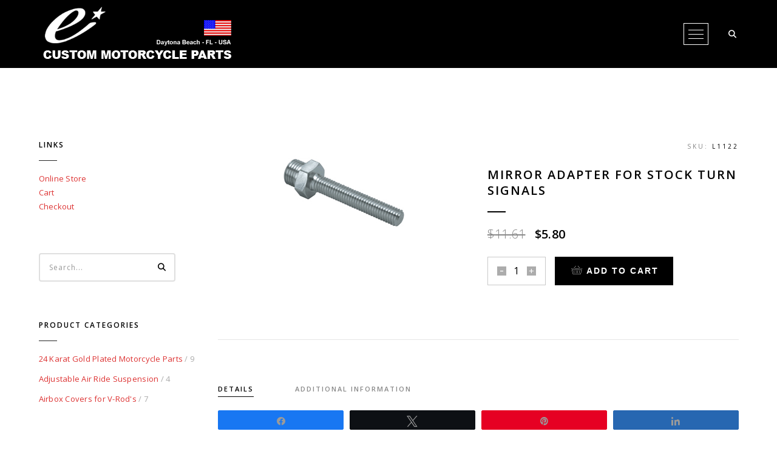

--- FILE ---
content_type: text/html; charset=UTF-8
request_url: https://www.custom-motorcycle-parts.com/product/mirror-adapter-for-stock-turn-signals/?add-to-cart=8699
body_size: 28876
content:
<!DOCTYPE html>
<html lang="en-US" class="no-js">
	<head>
		<meta charset="UTF-8">
		<meta name="viewport" content="width=device-width,initial-scale=1.0,maximum-scale=1" />
		<link rel="profile" href="https://gmpg.org/xfn/11">
		<title>mirror adapter for stock turn signals &#8211; Custom Motorcycle Parts, Bobber Parts, Chopper Motorcycle Parts by Eurocomponents</title>
<meta name='robots' content='max-image-preview:large' />

<!-- Social Warfare v4.5.6 https://warfareplugins.com - BEGINNING OF OUTPUT -->
<style>
	@font-face {
		font-family: "sw-icon-font";
		src:url("https://www.custom-motorcycle-parts.com/wp-content/plugins/social-warfare/assets/fonts/sw-icon-font.eot?ver=4.5.6");
		src:url("https://www.custom-motorcycle-parts.com/wp-content/plugins/social-warfare/assets/fonts/sw-icon-font.eot?ver=4.5.6#iefix") format("embedded-opentype"),
		url("https://www.custom-motorcycle-parts.com/wp-content/plugins/social-warfare/assets/fonts/sw-icon-font.woff?ver=4.5.6") format("woff"),
		url("https://www.custom-motorcycle-parts.com/wp-content/plugins/social-warfare/assets/fonts/sw-icon-font.ttf?ver=4.5.6") format("truetype"),
		url("https://www.custom-motorcycle-parts.com/wp-content/plugins/social-warfare/assets/fonts/sw-icon-font.svg?ver=4.5.6#1445203416") format("svg");
		font-weight: normal;
		font-style: normal;
		font-display:block;
	}
</style>
<!-- Social Warfare v4.5.6 https://warfareplugins.com - END OF OUTPUT -->

<link rel='dns-prefetch' href='//www.custom-motorcycle-parts.com' />
<link rel='dns-prefetch' href='//fonts.googleapis.com' />
<link rel='preconnect' href='https://fonts.gstatic.com' crossorigin />
<link rel="alternate" type="application/rss+xml" title="Custom Motorcycle Parts, Bobber Parts, Chopper Motorcycle Parts by Eurocomponents &raquo; Feed" href="https://www.custom-motorcycle-parts.com/feed/" />
<link rel="alternate" type="application/rss+xml" title="Custom Motorcycle Parts, Bobber Parts, Chopper Motorcycle Parts by Eurocomponents &raquo; Comments Feed" href="https://www.custom-motorcycle-parts.com/comments/feed/" />
<link rel="alternate" title="oEmbed (JSON)" type="application/json+oembed" href="https://www.custom-motorcycle-parts.com/wp-json/oembed/1.0/embed?url=https%3A%2F%2Fwww.custom-motorcycle-parts.com%2Fproduct%2Fmirror-adapter-for-stock-turn-signals%2F" />
<link rel="alternate" title="oEmbed (XML)" type="text/xml+oembed" href="https://www.custom-motorcycle-parts.com/wp-json/oembed/1.0/embed?url=https%3A%2F%2Fwww.custom-motorcycle-parts.com%2Fproduct%2Fmirror-adapter-for-stock-turn-signals%2F&#038;format=xml" />
		<!-- This site uses the Google Analytics by MonsterInsights plugin v9.11.1 - Using Analytics tracking - https://www.monsterinsights.com/ -->
							<script src="//www.googletagmanager.com/gtag/js?id=G-WF3LCG1JXD"  data-cfasync="false" data-wpfc-render="false" type="text/javascript" async></script>
			<script data-cfasync="false" data-wpfc-render="false" type="text/javascript">
				var mi_version = '9.11.1';
				var mi_track_user = true;
				var mi_no_track_reason = '';
								var MonsterInsightsDefaultLocations = {"page_location":"https:\/\/www.custom-motorcycle-parts.com\/product\/mirror-adapter-for-stock-turn-signals\/?add-to-cart=8699"};
								if ( typeof MonsterInsightsPrivacyGuardFilter === 'function' ) {
					var MonsterInsightsLocations = (typeof MonsterInsightsExcludeQuery === 'object') ? MonsterInsightsPrivacyGuardFilter( MonsterInsightsExcludeQuery ) : MonsterInsightsPrivacyGuardFilter( MonsterInsightsDefaultLocations );
				} else {
					var MonsterInsightsLocations = (typeof MonsterInsightsExcludeQuery === 'object') ? MonsterInsightsExcludeQuery : MonsterInsightsDefaultLocations;
				}

								var disableStrs = [
										'ga-disable-G-WF3LCG1JXD',
									];

				/* Function to detect opted out users */
				function __gtagTrackerIsOptedOut() {
					for (var index = 0; index < disableStrs.length; index++) {
						if (document.cookie.indexOf(disableStrs[index] + '=true') > -1) {
							return true;
						}
					}

					return false;
				}

				/* Disable tracking if the opt-out cookie exists. */
				if (__gtagTrackerIsOptedOut()) {
					for (var index = 0; index < disableStrs.length; index++) {
						window[disableStrs[index]] = true;
					}
				}

				/* Opt-out function */
				function __gtagTrackerOptout() {
					for (var index = 0; index < disableStrs.length; index++) {
						document.cookie = disableStrs[index] + '=true; expires=Thu, 31 Dec 2099 23:59:59 UTC; path=/';
						window[disableStrs[index]] = true;
					}
				}

				if ('undefined' === typeof gaOptout) {
					function gaOptout() {
						__gtagTrackerOptout();
					}
				}
								window.dataLayer = window.dataLayer || [];

				window.MonsterInsightsDualTracker = {
					helpers: {},
					trackers: {},
				};
				if (mi_track_user) {
					function __gtagDataLayer() {
						dataLayer.push(arguments);
					}

					function __gtagTracker(type, name, parameters) {
						if (!parameters) {
							parameters = {};
						}

						if (parameters.send_to) {
							__gtagDataLayer.apply(null, arguments);
							return;
						}

						if (type === 'event') {
														parameters.send_to = monsterinsights_frontend.v4_id;
							var hookName = name;
							if (typeof parameters['event_category'] !== 'undefined') {
								hookName = parameters['event_category'] + ':' + name;
							}

							if (typeof MonsterInsightsDualTracker.trackers[hookName] !== 'undefined') {
								MonsterInsightsDualTracker.trackers[hookName](parameters);
							} else {
								__gtagDataLayer('event', name, parameters);
							}
							
						} else {
							__gtagDataLayer.apply(null, arguments);
						}
					}

					__gtagTracker('js', new Date());
					__gtagTracker('set', {
						'developer_id.dZGIzZG': true,
											});
					if ( MonsterInsightsLocations.page_location ) {
						__gtagTracker('set', MonsterInsightsLocations);
					}
										__gtagTracker('config', 'G-WF3LCG1JXD', {"forceSSL":"true"} );
										window.gtag = __gtagTracker;										(function () {
						/* https://developers.google.com/analytics/devguides/collection/analyticsjs/ */
						/* ga and __gaTracker compatibility shim. */
						var noopfn = function () {
							return null;
						};
						var newtracker = function () {
							return new Tracker();
						};
						var Tracker = function () {
							return null;
						};
						var p = Tracker.prototype;
						p.get = noopfn;
						p.set = noopfn;
						p.send = function () {
							var args = Array.prototype.slice.call(arguments);
							args.unshift('send');
							__gaTracker.apply(null, args);
						};
						var __gaTracker = function () {
							var len = arguments.length;
							if (len === 0) {
								return;
							}
							var f = arguments[len - 1];
							if (typeof f !== 'object' || f === null || typeof f.hitCallback !== 'function') {
								if ('send' === arguments[0]) {
									var hitConverted, hitObject = false, action;
									if ('event' === arguments[1]) {
										if ('undefined' !== typeof arguments[3]) {
											hitObject = {
												'eventAction': arguments[3],
												'eventCategory': arguments[2],
												'eventLabel': arguments[4],
												'value': arguments[5] ? arguments[5] : 1,
											}
										}
									}
									if ('pageview' === arguments[1]) {
										if ('undefined' !== typeof arguments[2]) {
											hitObject = {
												'eventAction': 'page_view',
												'page_path': arguments[2],
											}
										}
									}
									if (typeof arguments[2] === 'object') {
										hitObject = arguments[2];
									}
									if (typeof arguments[5] === 'object') {
										Object.assign(hitObject, arguments[5]);
									}
									if ('undefined' !== typeof arguments[1].hitType) {
										hitObject = arguments[1];
										if ('pageview' === hitObject.hitType) {
											hitObject.eventAction = 'page_view';
										}
									}
									if (hitObject) {
										action = 'timing' === arguments[1].hitType ? 'timing_complete' : hitObject.eventAction;
										hitConverted = mapArgs(hitObject);
										__gtagTracker('event', action, hitConverted);
									}
								}
								return;
							}

							function mapArgs(args) {
								var arg, hit = {};
								var gaMap = {
									'eventCategory': 'event_category',
									'eventAction': 'event_action',
									'eventLabel': 'event_label',
									'eventValue': 'event_value',
									'nonInteraction': 'non_interaction',
									'timingCategory': 'event_category',
									'timingVar': 'name',
									'timingValue': 'value',
									'timingLabel': 'event_label',
									'page': 'page_path',
									'location': 'page_location',
									'title': 'page_title',
									'referrer' : 'page_referrer',
								};
								for (arg in args) {
																		if (!(!args.hasOwnProperty(arg) || !gaMap.hasOwnProperty(arg))) {
										hit[gaMap[arg]] = args[arg];
									} else {
										hit[arg] = args[arg];
									}
								}
								return hit;
							}

							try {
								f.hitCallback();
							} catch (ex) {
							}
						};
						__gaTracker.create = newtracker;
						__gaTracker.getByName = newtracker;
						__gaTracker.getAll = function () {
							return [];
						};
						__gaTracker.remove = noopfn;
						__gaTracker.loaded = true;
						window['__gaTracker'] = __gaTracker;
					})();
									} else {
										console.log("");
					(function () {
						function __gtagTracker() {
							return null;
						}

						window['__gtagTracker'] = __gtagTracker;
						window['gtag'] = __gtagTracker;
					})();
									}
			</script>
							<!-- / Google Analytics by MonsterInsights -->
		<style id='wp-img-auto-sizes-contain-inline-css' type='text/css'>
img:is([sizes=auto i],[sizes^="auto," i]){contain-intrinsic-size:3000px 1500px}
/*# sourceURL=wp-img-auto-sizes-contain-inline-css */
</style>
<link rel='stylesheet' id='social-warfare-block-css-css' href='https://www.custom-motorcycle-parts.com/wp-content/plugins/social-warfare/assets/js/post-editor/dist/blocks.style.build.css?ver=6.9' type='text/css' media='all' />
<link rel='stylesheet' id='wp-components-css' href='https://www.custom-motorcycle-parts.com/wp-includes/css/dist/components/style.min.css?ver=6.9' type='text/css' media='all' />
<link rel='stylesheet' id='flexible-shipping-ups-blocks-integration-frontend-css' href='https://www.custom-motorcycle-parts.com/wp-content/plugins/flexible-shipping-ups/build/point-selection-block-frontend.css?ver=1768911797' type='text/css' media='all' />
<link rel='stylesheet' id='flexible-shipping-ups-blocks-integration-editor-css' href='https://www.custom-motorcycle-parts.com/wp-content/plugins/flexible-shipping-ups/build/point-selection-block.css?ver=1768911797' type='text/css' media='all' />
<style id='wp-block-library-inline-css' type='text/css'>
:root{--wp-block-synced-color:#7a00df;--wp-block-synced-color--rgb:122,0,223;--wp-bound-block-color:var(--wp-block-synced-color);--wp-editor-canvas-background:#ddd;--wp-admin-theme-color:#007cba;--wp-admin-theme-color--rgb:0,124,186;--wp-admin-theme-color-darker-10:#006ba1;--wp-admin-theme-color-darker-10--rgb:0,107,160.5;--wp-admin-theme-color-darker-20:#005a87;--wp-admin-theme-color-darker-20--rgb:0,90,135;--wp-admin-border-width-focus:2px}@media (min-resolution:192dpi){:root{--wp-admin-border-width-focus:1.5px}}.wp-element-button{cursor:pointer}:root .has-very-light-gray-background-color{background-color:#eee}:root .has-very-dark-gray-background-color{background-color:#313131}:root .has-very-light-gray-color{color:#eee}:root .has-very-dark-gray-color{color:#313131}:root .has-vivid-green-cyan-to-vivid-cyan-blue-gradient-background{background:linear-gradient(135deg,#00d084,#0693e3)}:root .has-purple-crush-gradient-background{background:linear-gradient(135deg,#34e2e4,#4721fb 50%,#ab1dfe)}:root .has-hazy-dawn-gradient-background{background:linear-gradient(135deg,#faaca8,#dad0ec)}:root .has-subdued-olive-gradient-background{background:linear-gradient(135deg,#fafae1,#67a671)}:root .has-atomic-cream-gradient-background{background:linear-gradient(135deg,#fdd79a,#004a59)}:root .has-nightshade-gradient-background{background:linear-gradient(135deg,#330968,#31cdcf)}:root .has-midnight-gradient-background{background:linear-gradient(135deg,#020381,#2874fc)}:root{--wp--preset--font-size--normal:16px;--wp--preset--font-size--huge:42px}.has-regular-font-size{font-size:1em}.has-larger-font-size{font-size:2.625em}.has-normal-font-size{font-size:var(--wp--preset--font-size--normal)}.has-huge-font-size{font-size:var(--wp--preset--font-size--huge)}.has-text-align-center{text-align:center}.has-text-align-left{text-align:left}.has-text-align-right{text-align:right}.has-fit-text{white-space:nowrap!important}#end-resizable-editor-section{display:none}.aligncenter{clear:both}.items-justified-left{justify-content:flex-start}.items-justified-center{justify-content:center}.items-justified-right{justify-content:flex-end}.items-justified-space-between{justify-content:space-between}.screen-reader-text{border:0;clip-path:inset(50%);height:1px;margin:-1px;overflow:hidden;padding:0;position:absolute;width:1px;word-wrap:normal!important}.screen-reader-text:focus{background-color:#ddd;clip-path:none;color:#444;display:block;font-size:1em;height:auto;left:5px;line-height:normal;padding:15px 23px 14px;text-decoration:none;top:5px;width:auto;z-index:100000}html :where(.has-border-color){border-style:solid}html :where([style*=border-top-color]){border-top-style:solid}html :where([style*=border-right-color]){border-right-style:solid}html :where([style*=border-bottom-color]){border-bottom-style:solid}html :where([style*=border-left-color]){border-left-style:solid}html :where([style*=border-width]){border-style:solid}html :where([style*=border-top-width]){border-top-style:solid}html :where([style*=border-right-width]){border-right-style:solid}html :where([style*=border-bottom-width]){border-bottom-style:solid}html :where([style*=border-left-width]){border-left-style:solid}html :where(img[class*=wp-image-]){height:auto;max-width:100%}:where(figure){margin:0 0 1em}html :where(.is-position-sticky){--wp-admin--admin-bar--position-offset:var(--wp-admin--admin-bar--height,0px)}@media screen and (max-width:600px){html :where(.is-position-sticky){--wp-admin--admin-bar--position-offset:0px}}

/*# sourceURL=wp-block-library-inline-css */
</style><style id='global-styles-inline-css' type='text/css'>
:root{--wp--preset--aspect-ratio--square: 1;--wp--preset--aspect-ratio--4-3: 4/3;--wp--preset--aspect-ratio--3-4: 3/4;--wp--preset--aspect-ratio--3-2: 3/2;--wp--preset--aspect-ratio--2-3: 2/3;--wp--preset--aspect-ratio--16-9: 16/9;--wp--preset--aspect-ratio--9-16: 9/16;--wp--preset--color--black: #000000;--wp--preset--color--cyan-bluish-gray: #abb8c3;--wp--preset--color--white: #ffffff;--wp--preset--color--pale-pink: #f78da7;--wp--preset--color--vivid-red: #cf2e2e;--wp--preset--color--luminous-vivid-orange: #ff6900;--wp--preset--color--luminous-vivid-amber: #fcb900;--wp--preset--color--light-green-cyan: #7bdcb5;--wp--preset--color--vivid-green-cyan: #00d084;--wp--preset--color--pale-cyan-blue: #8ed1fc;--wp--preset--color--vivid-cyan-blue: #0693e3;--wp--preset--color--vivid-purple: #9b51e0;--wp--preset--gradient--vivid-cyan-blue-to-vivid-purple: linear-gradient(135deg,rgb(6,147,227) 0%,rgb(155,81,224) 100%);--wp--preset--gradient--light-green-cyan-to-vivid-green-cyan: linear-gradient(135deg,rgb(122,220,180) 0%,rgb(0,208,130) 100%);--wp--preset--gradient--luminous-vivid-amber-to-luminous-vivid-orange: linear-gradient(135deg,rgb(252,185,0) 0%,rgb(255,105,0) 100%);--wp--preset--gradient--luminous-vivid-orange-to-vivid-red: linear-gradient(135deg,rgb(255,105,0) 0%,rgb(207,46,46) 100%);--wp--preset--gradient--very-light-gray-to-cyan-bluish-gray: linear-gradient(135deg,rgb(238,238,238) 0%,rgb(169,184,195) 100%);--wp--preset--gradient--cool-to-warm-spectrum: linear-gradient(135deg,rgb(74,234,220) 0%,rgb(151,120,209) 20%,rgb(207,42,186) 40%,rgb(238,44,130) 60%,rgb(251,105,98) 80%,rgb(254,248,76) 100%);--wp--preset--gradient--blush-light-purple: linear-gradient(135deg,rgb(255,206,236) 0%,rgb(152,150,240) 100%);--wp--preset--gradient--blush-bordeaux: linear-gradient(135deg,rgb(254,205,165) 0%,rgb(254,45,45) 50%,rgb(107,0,62) 100%);--wp--preset--gradient--luminous-dusk: linear-gradient(135deg,rgb(255,203,112) 0%,rgb(199,81,192) 50%,rgb(65,88,208) 100%);--wp--preset--gradient--pale-ocean: linear-gradient(135deg,rgb(255,245,203) 0%,rgb(182,227,212) 50%,rgb(51,167,181) 100%);--wp--preset--gradient--electric-grass: linear-gradient(135deg,rgb(202,248,128) 0%,rgb(113,206,126) 100%);--wp--preset--gradient--midnight: linear-gradient(135deg,rgb(2,3,129) 0%,rgb(40,116,252) 100%);--wp--preset--font-size--small: 13px;--wp--preset--font-size--medium: 20px;--wp--preset--font-size--large: 36px;--wp--preset--font-size--x-large: 42px;--wp--preset--spacing--20: 0.44rem;--wp--preset--spacing--30: 0.67rem;--wp--preset--spacing--40: 1rem;--wp--preset--spacing--50: 1.5rem;--wp--preset--spacing--60: 2.25rem;--wp--preset--spacing--70: 3.38rem;--wp--preset--spacing--80: 5.06rem;--wp--preset--shadow--natural: 6px 6px 9px rgba(0, 0, 0, 0.2);--wp--preset--shadow--deep: 12px 12px 50px rgba(0, 0, 0, 0.4);--wp--preset--shadow--sharp: 6px 6px 0px rgba(0, 0, 0, 0.2);--wp--preset--shadow--outlined: 6px 6px 0px -3px rgb(255, 255, 255), 6px 6px rgb(0, 0, 0);--wp--preset--shadow--crisp: 6px 6px 0px rgb(0, 0, 0);}:where(.is-layout-flex){gap: 0.5em;}:where(.is-layout-grid){gap: 0.5em;}body .is-layout-flex{display: flex;}.is-layout-flex{flex-wrap: wrap;align-items: center;}.is-layout-flex > :is(*, div){margin: 0;}body .is-layout-grid{display: grid;}.is-layout-grid > :is(*, div){margin: 0;}:where(.wp-block-columns.is-layout-flex){gap: 2em;}:where(.wp-block-columns.is-layout-grid){gap: 2em;}:where(.wp-block-post-template.is-layout-flex){gap: 1.25em;}:where(.wp-block-post-template.is-layout-grid){gap: 1.25em;}.has-black-color{color: var(--wp--preset--color--black) !important;}.has-cyan-bluish-gray-color{color: var(--wp--preset--color--cyan-bluish-gray) !important;}.has-white-color{color: var(--wp--preset--color--white) !important;}.has-pale-pink-color{color: var(--wp--preset--color--pale-pink) !important;}.has-vivid-red-color{color: var(--wp--preset--color--vivid-red) !important;}.has-luminous-vivid-orange-color{color: var(--wp--preset--color--luminous-vivid-orange) !important;}.has-luminous-vivid-amber-color{color: var(--wp--preset--color--luminous-vivid-amber) !important;}.has-light-green-cyan-color{color: var(--wp--preset--color--light-green-cyan) !important;}.has-vivid-green-cyan-color{color: var(--wp--preset--color--vivid-green-cyan) !important;}.has-pale-cyan-blue-color{color: var(--wp--preset--color--pale-cyan-blue) !important;}.has-vivid-cyan-blue-color{color: var(--wp--preset--color--vivid-cyan-blue) !important;}.has-vivid-purple-color{color: var(--wp--preset--color--vivid-purple) !important;}.has-black-background-color{background-color: var(--wp--preset--color--black) !important;}.has-cyan-bluish-gray-background-color{background-color: var(--wp--preset--color--cyan-bluish-gray) !important;}.has-white-background-color{background-color: var(--wp--preset--color--white) !important;}.has-pale-pink-background-color{background-color: var(--wp--preset--color--pale-pink) !important;}.has-vivid-red-background-color{background-color: var(--wp--preset--color--vivid-red) !important;}.has-luminous-vivid-orange-background-color{background-color: var(--wp--preset--color--luminous-vivid-orange) !important;}.has-luminous-vivid-amber-background-color{background-color: var(--wp--preset--color--luminous-vivid-amber) !important;}.has-light-green-cyan-background-color{background-color: var(--wp--preset--color--light-green-cyan) !important;}.has-vivid-green-cyan-background-color{background-color: var(--wp--preset--color--vivid-green-cyan) !important;}.has-pale-cyan-blue-background-color{background-color: var(--wp--preset--color--pale-cyan-blue) !important;}.has-vivid-cyan-blue-background-color{background-color: var(--wp--preset--color--vivid-cyan-blue) !important;}.has-vivid-purple-background-color{background-color: var(--wp--preset--color--vivid-purple) !important;}.has-black-border-color{border-color: var(--wp--preset--color--black) !important;}.has-cyan-bluish-gray-border-color{border-color: var(--wp--preset--color--cyan-bluish-gray) !important;}.has-white-border-color{border-color: var(--wp--preset--color--white) !important;}.has-pale-pink-border-color{border-color: var(--wp--preset--color--pale-pink) !important;}.has-vivid-red-border-color{border-color: var(--wp--preset--color--vivid-red) !important;}.has-luminous-vivid-orange-border-color{border-color: var(--wp--preset--color--luminous-vivid-orange) !important;}.has-luminous-vivid-amber-border-color{border-color: var(--wp--preset--color--luminous-vivid-amber) !important;}.has-light-green-cyan-border-color{border-color: var(--wp--preset--color--light-green-cyan) !important;}.has-vivid-green-cyan-border-color{border-color: var(--wp--preset--color--vivid-green-cyan) !important;}.has-pale-cyan-blue-border-color{border-color: var(--wp--preset--color--pale-cyan-blue) !important;}.has-vivid-cyan-blue-border-color{border-color: var(--wp--preset--color--vivid-cyan-blue) !important;}.has-vivid-purple-border-color{border-color: var(--wp--preset--color--vivid-purple) !important;}.has-vivid-cyan-blue-to-vivid-purple-gradient-background{background: var(--wp--preset--gradient--vivid-cyan-blue-to-vivid-purple) !important;}.has-light-green-cyan-to-vivid-green-cyan-gradient-background{background: var(--wp--preset--gradient--light-green-cyan-to-vivid-green-cyan) !important;}.has-luminous-vivid-amber-to-luminous-vivid-orange-gradient-background{background: var(--wp--preset--gradient--luminous-vivid-amber-to-luminous-vivid-orange) !important;}.has-luminous-vivid-orange-to-vivid-red-gradient-background{background: var(--wp--preset--gradient--luminous-vivid-orange-to-vivid-red) !important;}.has-very-light-gray-to-cyan-bluish-gray-gradient-background{background: var(--wp--preset--gradient--very-light-gray-to-cyan-bluish-gray) !important;}.has-cool-to-warm-spectrum-gradient-background{background: var(--wp--preset--gradient--cool-to-warm-spectrum) !important;}.has-blush-light-purple-gradient-background{background: var(--wp--preset--gradient--blush-light-purple) !important;}.has-blush-bordeaux-gradient-background{background: var(--wp--preset--gradient--blush-bordeaux) !important;}.has-luminous-dusk-gradient-background{background: var(--wp--preset--gradient--luminous-dusk) !important;}.has-pale-ocean-gradient-background{background: var(--wp--preset--gradient--pale-ocean) !important;}.has-electric-grass-gradient-background{background: var(--wp--preset--gradient--electric-grass) !important;}.has-midnight-gradient-background{background: var(--wp--preset--gradient--midnight) !important;}.has-small-font-size{font-size: var(--wp--preset--font-size--small) !important;}.has-medium-font-size{font-size: var(--wp--preset--font-size--medium) !important;}.has-large-font-size{font-size: var(--wp--preset--font-size--large) !important;}.has-x-large-font-size{font-size: var(--wp--preset--font-size--x-large) !important;}
/*# sourceURL=global-styles-inline-css */
</style>

<style id='classic-theme-styles-inline-css' type='text/css'>
/*! This file is auto-generated */
.wp-block-button__link{color:#fff;background-color:#32373c;border-radius:9999px;box-shadow:none;text-decoration:none;padding:calc(.667em + 2px) calc(1.333em + 2px);font-size:1.125em}.wp-block-file__button{background:#32373c;color:#fff;text-decoration:none}
/*# sourceURL=/wp-includes/css/classic-themes.min.css */
</style>
<link rel='stylesheet' id='stcr-style-css' href='https://www.custom-motorcycle-parts.com/wp-content/plugins/subscribe-to-comments-reloaded/includes/css/stcr-style.css?ver=6.9' type='text/css' media='all' />
<style id='woocommerce-inline-inline-css' type='text/css'>
.woocommerce form .form-row .required { visibility: visible; }
/*# sourceURL=woocommerce-inline-inline-css */
</style>
<link rel='stylesheet' id='social_warfare-css' href='https://www.custom-motorcycle-parts.com/wp-content/plugins/social-warfare/assets/css/style.min.css?ver=4.5.6' type='text/css' media='all' />
<link rel='stylesheet' id='hcode-fonts-css' href='//fonts.googleapis.com/css?family=Open+Sans%3A100%2C300%2C400%2C500%2C600%2C700%2C800%2C900%7COswald%3A100%2C300%2C400%2C500%2C600%2C700%2C800%2C900&#038;subset=cyrillic%2Ccyrillic-ext%2Cgreek%2Cgreek-ext%2Clatin-ext%2Cvietnamese&#038;display=swap' type='text/css' media='all' />
<link rel='stylesheet' id='wpzoom-social-icons-socicon-css' href='https://www.custom-motorcycle-parts.com/wp-content/plugins/social-icons-widget-by-wpzoom/assets/css/wpzoom-socicon.css?ver=1768523160' type='text/css' media='all' />
<link rel='stylesheet' id='wpzoom-social-icons-genericons-css' href='https://www.custom-motorcycle-parts.com/wp-content/plugins/social-icons-widget-by-wpzoom/assets/css/genericons.css?ver=1768523160' type='text/css' media='all' />
<link rel='stylesheet' id='wpzoom-social-icons-academicons-css' href='https://www.custom-motorcycle-parts.com/wp-content/plugins/social-icons-widget-by-wpzoom/assets/css/academicons.min.css?ver=1768523160' type='text/css' media='all' />
<link rel='stylesheet' id='wpzoom-social-icons-font-awesome-3-css' href='https://www.custom-motorcycle-parts.com/wp-content/plugins/social-icons-widget-by-wpzoom/assets/css/font-awesome-3.min.css?ver=1768523160' type='text/css' media='all' />
<link rel='stylesheet' id='dashicons-css' href='https://www.custom-motorcycle-parts.com/wp-includes/css/dashicons.min.css?ver=6.9' type='text/css' media='all' />
<link rel='stylesheet' id='wpzoom-social-icons-styles-css' href='https://www.custom-motorcycle-parts.com/wp-content/plugins/social-icons-widget-by-wpzoom/assets/css/wpzoom-social-icons-styles.css?ver=1768523160' type='text/css' media='all' />
<link rel='stylesheet' id='hcode-animate-style-css' href='https://www.custom-motorcycle-parts.com/wp-content/themes/h-code/assets/css/animate.css?ver=3.6.2' type='text/css' media='all' />
<link rel='stylesheet' id='hcode-bootstrap-css' href='https://www.custom-motorcycle-parts.com/wp-content/themes/h-code/assets/css/bootstrap.css?ver=3.2.0' type='text/css' media='all' />
<link rel='stylesheet' id='hcode-et-line-icons-style-css' href='https://www.custom-motorcycle-parts.com/wp-content/themes/h-code/assets/css/et-line-icons.css?ver=3.6' type='text/css' media='all' />
<link rel='stylesheet' id='hcode-font-awesome-style-css' href='https://www.custom-motorcycle-parts.com/wp-content/themes/h-code/assets/css/font-awesome.min.css?ver=6.7.2' type='text/css' media='all' />
<link rel='stylesheet' id='hcode-magnific-popup-style-css' href='https://www.custom-motorcycle-parts.com/wp-content/themes/h-code/assets/css/magnific-popup.css?ver=3.6' type='text/css' media='all' />
<link rel='stylesheet' id='hcode-owl-carousel-style-css' href='https://www.custom-motorcycle-parts.com/wp-content/themes/h-code/assets/css/owl.carousel.css?ver=2.3.4' type='text/css' media='all' />
<link rel='stylesheet' id='hcode-owl-transitions-style-css' href='https://www.custom-motorcycle-parts.com/wp-content/themes/h-code/assets/css/owl.transitions.css?ver=2.3.4' type='text/css' media='all' />
<link rel='stylesheet' id='hcode-text-effect-style-css' href='https://www.custom-motorcycle-parts.com/wp-content/themes/h-code/assets/css/text-effect.css?ver=3.6' type='text/css' media='all' />
<link rel='stylesheet' id='hcode-menu-hamburger-style-css' href='https://www.custom-motorcycle-parts.com/wp-content/themes/h-code/assets/css/menu-hamburger.css?ver=3.6' type='text/css' media='all' />
<link rel='stylesheet' id='hcode-mCustomScrollbar-style-css' href='https://www.custom-motorcycle-parts.com/wp-content/themes/h-code/assets/css/jquery.mCustomScrollbar.css?ver=3.6' type='text/css' media='all' />
<link rel='stylesheet' id='hcode-style-css' href='https://www.custom-motorcycle-parts.com/wp-content/themes/h-code/style.css?ver=3.6' type='text/css' media='all' />
<link rel='stylesheet' id='hcode-responsive-style-css' href='https://www.custom-motorcycle-parts.com/wp-content/themes/h-code/assets/css/responsive.css?ver=3.6' type='text/css' media='all' />
<link rel='stylesheet' id='hcode-extralayers-style-css' href='https://www.custom-motorcycle-parts.com/wp-content/themes/h-code/assets/css/extralayers.css?ver=3.6' type='text/css' media='all' />
<link rel='stylesheet' id='redux-elusive-icon-css' href='https://www.custom-motorcycle-parts.com/wp-content/themes/h-code/lib/admin/ReduxCore/assets/css/vendor/elusive-icons.min.css?ver=6.9' type='text/css' media='all' />
<link rel="preload" as="style" href="https://fonts.googleapis.com/css?family=Open%20Sans%7COswald&#038;display=swap&#038;ver=1744193017" /><link rel="stylesheet" href="https://fonts.googleapis.com/css?family=Open%20Sans%7COswald&#038;display=swap&#038;ver=1744193017" media="print" onload="this.media='all'"><noscript><link rel="stylesheet" href="https://fonts.googleapis.com/css?family=Open%20Sans%7COswald&#038;display=swap&#038;ver=1744193017" /></noscript><link rel='preload' as='font'  id='wpzoom-social-icons-font-academicons-woff2-css' href='https://www.custom-motorcycle-parts.com/wp-content/plugins/social-icons-widget-by-wpzoom/assets/font/academicons.woff2?v=1.9.2'  type='font/woff2' crossorigin />
<link rel='preload' as='font'  id='wpzoom-social-icons-font-fontawesome-3-woff2-css' href='https://www.custom-motorcycle-parts.com/wp-content/plugins/social-icons-widget-by-wpzoom/assets/font/fontawesome-webfont.woff2?v=4.7.0'  type='font/woff2' crossorigin />
<link rel='preload' as='font'  id='wpzoom-social-icons-font-genericons-woff-css' href='https://www.custom-motorcycle-parts.com/wp-content/plugins/social-icons-widget-by-wpzoom/assets/font/Genericons.woff'  type='font/woff' crossorigin />
<link rel='preload' as='font'  id='wpzoom-social-icons-font-socicon-woff2-css' href='https://www.custom-motorcycle-parts.com/wp-content/plugins/social-icons-widget-by-wpzoom/assets/font/socicon.woff2?v=4.5.4'  type='font/woff2' crossorigin />
<script type="text/javascript" src="https://www.custom-motorcycle-parts.com/wp-content/plugins/google-analytics-for-wordpress/assets/js/frontend-gtag.min.js?ver=9.11.1" id="monsterinsights-frontend-script-js" async="async" data-wp-strategy="async"></script>
<script data-cfasync="false" data-wpfc-render="false" type="text/javascript" id='monsterinsights-frontend-script-js-extra'>/* <![CDATA[ */
var monsterinsights_frontend = {"js_events_tracking":"true","download_extensions":"doc,pdf,ppt,zip,xls,docx,pptx,xlsx","inbound_paths":"[]","home_url":"https:\/\/www.custom-motorcycle-parts.com","hash_tracking":"false","v4_id":"G-WF3LCG1JXD"};/* ]]> */
</script>
<script type="text/javascript" src="https://www.custom-motorcycle-parts.com/wp-includes/js/jquery/jquery.min.js?ver=3.7.1" id="jquery-core-js"></script>
<script type="text/javascript" src="https://www.custom-motorcycle-parts.com/wp-includes/js/jquery/jquery-migrate.min.js?ver=3.4.1" id="jquery-migrate-js"></script>
<script type="text/javascript" src="//www.custom-motorcycle-parts.com/wp-content/plugins/revslider/sr6/assets/js/rbtools.min.js?ver=6.7.38" async id="tp-tools-js"></script>
<script type="text/javascript" src="//www.custom-motorcycle-parts.com/wp-content/plugins/revslider/sr6/assets/js/rs6.min.js?ver=6.7.38" async id="revmin-js"></script>
<script type="text/javascript" src="https://www.custom-motorcycle-parts.com/wp-content/plugins/woocommerce/assets/js/jquery-blockui/jquery.blockUI.min.js?ver=2.7.0-wc.10.4.3" id="wc-jquery-blockui-js" data-wp-strategy="defer"></script>
<script type="text/javascript" id="wc-add-to-cart-js-extra">
/* <![CDATA[ */
var wc_add_to_cart_params = {"ajax_url":"/wp-admin/admin-ajax.php","wc_ajax_url":"/?wc-ajax=%%endpoint%%","i18n_view_cart":"View cart","cart_url":"https://www.custom-motorcycle-parts.com/cart/","is_cart":"","cart_redirect_after_add":"no"};
//# sourceURL=wc-add-to-cart-js-extra
/* ]]> */
</script>
<script type="text/javascript" src="https://www.custom-motorcycle-parts.com/wp-content/plugins/woocommerce/assets/js/frontend/add-to-cart.min.js?ver=10.4.3" id="wc-add-to-cart-js" data-wp-strategy="defer"></script>
<script type="text/javascript" id="wc-single-product-js-extra">
/* <![CDATA[ */
var wc_single_product_params = {"i18n_required_rating_text":"Please select a rating","i18n_rating_options":["1 of 5 stars","2 of 5 stars","3 of 5 stars","4 of 5 stars","5 of 5 stars"],"i18n_product_gallery_trigger_text":"View full-screen image gallery","review_rating_required":"yes","flexslider":{"rtl":false,"animation":"slide","smoothHeight":true,"directionNav":false,"controlNav":"thumbnails","slideshow":false,"animationSpeed":500,"animationLoop":false,"allowOneSlide":false},"zoom_enabled":"","zoom_options":[],"photoswipe_enabled":"","photoswipe_options":{"shareEl":false,"closeOnScroll":false,"history":false,"hideAnimationDuration":0,"showAnimationDuration":0},"flexslider_enabled":""};
//# sourceURL=wc-single-product-js-extra
/* ]]> */
</script>
<script type="text/javascript" src="https://www.custom-motorcycle-parts.com/wp-content/plugins/woocommerce/assets/js/frontend/single-product.min.js?ver=10.4.3" id="wc-single-product-js" defer="defer" data-wp-strategy="defer"></script>
<script type="text/javascript" src="https://www.custom-motorcycle-parts.com/wp-content/plugins/woocommerce/assets/js/js-cookie/js.cookie.min.js?ver=2.1.4-wc.10.4.3" id="wc-js-cookie-js" defer="defer" data-wp-strategy="defer"></script>
<script type="text/javascript" id="woocommerce-js-extra">
/* <![CDATA[ */
var woocommerce_params = {"ajax_url":"/wp-admin/admin-ajax.php","wc_ajax_url":"/?wc-ajax=%%endpoint%%","i18n_password_show":"Show password","i18n_password_hide":"Hide password"};
//# sourceURL=woocommerce-js-extra
/* ]]> */
</script>
<script type="text/javascript" src="https://www.custom-motorcycle-parts.com/wp-content/plugins/woocommerce/assets/js/frontend/woocommerce.min.js?ver=10.4.3" id="woocommerce-js" defer="defer" data-wp-strategy="defer"></script>
<script type="text/javascript" src="https://www.custom-motorcycle-parts.com/wp-content/plugins/js_composer/assets/js/vendors/woocommerce-add-to-cart.js?ver=8.6.1" id="vc_woocommerce-add-to-cart-js-js"></script>
<script></script><link rel="https://api.w.org/" href="https://www.custom-motorcycle-parts.com/wp-json/" /><link rel="alternate" title="JSON" type="application/json" href="https://www.custom-motorcycle-parts.com/wp-json/wp/v2/product/8013" /><link rel="EditURI" type="application/rsd+xml" title="RSD" href="https://www.custom-motorcycle-parts.com/xmlrpc.php?rsd" />
<meta name="generator" content="WordPress 6.9" />
<meta name="generator" content="WooCommerce 10.4.3" />
<link rel="canonical" href="https://www.custom-motorcycle-parts.com/product/mirror-adapter-for-stock-turn-signals/" />
<link rel='shortlink' href='https://www.custom-motorcycle-parts.com/?p=8013' />
<style>[class$="woocommerce-product-gallery__trigger"] {display:none !important;}</style><!-- Facebook Pixel Code -->
<script>
!function(f,b,e,v,n,t,s)
{if(f.fbq)return;n=f.fbq=function(){n.callMethod?
n.callMethod.apply(n,arguments):n.queue.push(arguments)};
if(!f._fbq)f._fbq=n;n.push=n;n.loaded=!0;n.version='2.0';
n.queue=[];t=b.createElement(e);t.async=!0;
t.src=v;s=b.getElementsByTagName(e)[0];
s.parentNode.insertBefore(t,s)}(window, document,'script',
'https://connect.facebook.net/en_US/fbevents.js');
fbq('init', '384203949250947');
fbq('track', 'PageView');
</script>
<noscript><img height="1" width="1" style="display:none"
src="https://www.facebook.com/tr?id=384203949250947&ev=PageView&noscript=1"
/></noscript>
<!-- End Facebook Pixel Code --><meta name="generator" content="Redux 4.5.8" />	<noscript><style>.woocommerce-product-gallery{ opacity: 1 !important; }</style></noscript>
	<meta name="generator" content="Powered by WPBakery Page Builder - drag and drop page builder for WordPress."/>
<meta name="generator" content="Powered by Slider Revolution 6.7.38 - responsive, Mobile-Friendly Slider Plugin for WordPress with comfortable drag and drop interface." />
<script>function setREVStartSize(e){
			//window.requestAnimationFrame(function() {
				window.RSIW = window.RSIW===undefined ? window.innerWidth : window.RSIW;
				window.RSIH = window.RSIH===undefined ? window.innerHeight : window.RSIH;
				try {
					var pw = document.getElementById(e.c).parentNode.offsetWidth,
						newh;
					pw = pw===0 || isNaN(pw) || (e.l=="fullwidth" || e.layout=="fullwidth") ? window.RSIW : pw;
					e.tabw = e.tabw===undefined ? 0 : parseInt(e.tabw);
					e.thumbw = e.thumbw===undefined ? 0 : parseInt(e.thumbw);
					e.tabh = e.tabh===undefined ? 0 : parseInt(e.tabh);
					e.thumbh = e.thumbh===undefined ? 0 : parseInt(e.thumbh);
					e.tabhide = e.tabhide===undefined ? 0 : parseInt(e.tabhide);
					e.thumbhide = e.thumbhide===undefined ? 0 : parseInt(e.thumbhide);
					e.mh = e.mh===undefined || e.mh=="" || e.mh==="auto" ? 0 : parseInt(e.mh,0);
					if(e.layout==="fullscreen" || e.l==="fullscreen")
						newh = Math.max(e.mh,window.RSIH);
					else{
						e.gw = Array.isArray(e.gw) ? e.gw : [e.gw];
						for (var i in e.rl) if (e.gw[i]===undefined || e.gw[i]===0) e.gw[i] = e.gw[i-1];
						e.gh = e.el===undefined || e.el==="" || (Array.isArray(e.el) && e.el.length==0)? e.gh : e.el;
						e.gh = Array.isArray(e.gh) ? e.gh : [e.gh];
						for (var i in e.rl) if (e.gh[i]===undefined || e.gh[i]===0) e.gh[i] = e.gh[i-1];
											
						var nl = new Array(e.rl.length),
							ix = 0,
							sl;
						e.tabw = e.tabhide>=pw ? 0 : e.tabw;
						e.thumbw = e.thumbhide>=pw ? 0 : e.thumbw;
						e.tabh = e.tabhide>=pw ? 0 : e.tabh;
						e.thumbh = e.thumbhide>=pw ? 0 : e.thumbh;
						for (var i in e.rl) nl[i] = e.rl[i]<window.RSIW ? 0 : e.rl[i];
						sl = nl[0];
						for (var i in nl) if (sl>nl[i] && nl[i]>0) { sl = nl[i]; ix=i;}
						var m = pw>(e.gw[ix]+e.tabw+e.thumbw) ? 1 : (pw-(e.tabw+e.thumbw)) / (e.gw[ix]);
						newh =  (e.gh[ix] * m) + (e.tabh + e.thumbh);
					}
					var el = document.getElementById(e.c);
					if (el!==null && el) el.style.height = newh+"px";
					el = document.getElementById(e.c+"_wrapper");
					if (el!==null && el) {
						el.style.height = newh+"px";
						el.style.display = "block";
					}
				} catch(e){
					console.log("Failure at Presize of Slider:" + e)
				}
			//});
		  };</script>
<style id="sccss">.product_meta .posted_in {
    display:none;
}
.product_meta .tagged_as {
    display:none;
}

.woocommerce-loop-product__title {
font-size: 12px;
line-height: 20px;
margin: 0 0 1.0rem;
}</style><style id="hcode_theme_setting-dynamic-css" title="dynamic-css" class="redux-options-output">body, input, textarea, select, .navbar-nav li.fas a, .navbar-nav li.fa-solid a, .navbar-nav li.far a, .navbar-nav li.fa-regular a, .navbar-nav li.fab a, .navbar-nav li.fa-brands a, .navbar-nav li.fas span,.navbar-nav li.fa-solid span, .navbar-nav li.far span, .navbar-nav li.fa-regular span, .navbar-nav li.fab span, .navbar-nav li.fa-brands span, .navbar-nav li.fas .dropdown-header, .navbar-nav li.fa-solid .dropdown-header, .navbar-nav li.far .dropdown-header, .navbar-nav li.fa-regular .dropdown-header, .navbar-nav li.fab .dropdown-header, .navbar-nav li.fa-brands .dropdown-header, footer ul li.menu-item.fas a, footer ul li.menu-item.far a, footer ul li.menu-item.fa-regular a, footer ul li.menu-item.fab a, footer ul li.menu-item.fa-brands a, .sidebar ul li.menu-item.fas a, .sidebar ul li.menu-item.fa-solid a, .sidebar ul li.menu-item.far a, .sidebar ul li.menu-item.fa-regular a, .sidebar ul li.menu-item.fab a, .sidebar ul li.menu-item.fa-brands a{font-family:"Open Sans";}.alt-font, .cd-headline span{font-family:Oswald;}body{line-height:23px;font-size:13px;}.navbar .navbar-nav > li > a, .search-cart-header .subtitle{font-size:11px;}.top-cart .fa-shopping-cart, .search-cart-header i{font-size:13px;}.dropdown-header, .dropdown-menu, .simple-dropdown > ul.dropdown-menu > li a{font-size:11px;}h1{font-size:36px;}h2{font-size:24px;}h3{font-size:14px;}h4{font-size:16px;}h5{font-size:11px;}h6{font-size:13px;}h1.section-title{font-size:36px;}h2.section-title{font-size:24px;}h3.section-title{font-size:20px;}h5.section-title{font-size:14px;}h6.section-title{font-size:13px;}.text-small{line-height:15px;font-size:11px;}.text-med{line-height:26px;font-size:14px;}.text-large{line-height:24px;font-size:15px;}.text-extra-large{line-height:28px;font-size:16px;}.title-small{line-height:30px;font-size:20px;}.title-med{line-height:34px;font-size:24px;}.title-large{line-height:41px;font-size:28px;}.title-extra-large{line-height:43px;font-size:35px;}.page-title h1{font-size:20px;}.page-title span{font-size:14px;}.breadcrumb ul li{font-size:11px;}.breadcrumb ul > li+li:before{font-size:8px;}.page-title-shop h1{font-size:35px;}.page-title-small h1{font-size:18px;}.blog-details-headline{line-height:24px;font-size:18px;}.standard-post-meta{line-height:23px;font-size:11px;}.full-width-headline h2{line-height:55px;font-size:40px;}.full-width-headline .full-width-header-post-meta{line-height:23px;font-size:13px;}.blog-single-full-width-with-image-slider-headline{line-height:64px;font-size:50px;}.blog-headline .blog-single-full-width-with-image-slider-meta{line-height:23px;font-size:25px;}.bg-blck-overlay{background:rgba(0,0,0,0.85);}.bg-white{background:#FFFFFF;}.bg-yellow{background:#e6af2a;}.bg-deep-yellow{background:#f7f5e7;}.bg-golden-yellow{background:#c3bd86;}.bg-fast-yellow{background:#fdd947;}.bg-dark-gray{background:#252525;}.bg-mid-gray{background:#d4d4d4;}.bg-black{background:#000000;}.bg-green{background:#70bd5b;}.bg-gray{background:#f6f6f6;}.bg-yellow-ochre{background:#997546;}.bg-deep-brown{background:#544441;}.bg-orange{background:#c24742;}.bg-deep-orange{background:#f15a22;}.bg-fast-orange{background:#ff513b;}.bg-pink{background:#c2345f;}.bg-deep-red{background:#e75e50;}.bg-red{background:#d21616;}.bg-deep-pink{background:#e53878;}.bg-light-pink{background:#dc378e;}.bg-fast-pink{background:#ff1a56;}.bg-magenta{background:#d94378;}.bg-light-yellow{background:#f8f7f5;}.bg-dark-green{background:#60a532;}.bg-dark-blue{background:#3273a5;}.bg-violet{background:#6c407e;}.bg-light-gray{background:#f8f7f7;}.bg-light-gray2{background:#f4f4f4;}.bg-light-gray3{background:#fcfcfc;}.bg-slider{background:rgba(27,22,28,0.9);}.wide-separator-line{background:#e5e5e5;}.video-background{background:rgba(67,67,67,0.5);}.overlay-yellow{background:#ffca18;}.overlay-blue{background:#8ac4fe;}.overlay-gray{background:#f4f5f6;}.overlay-green{background:#71f1b9;}.transparent-header.shrink-nav{background:#ffffff;}.dropdown-menu, .simple-dropdown > ul.dropdown-menu > li > ul.mega-sub-menu, .navbar > .nav-header-container .navbar-nav.default-menu-wrapper > li.page_item_has_children .children, .navbar > .nav-header-container .navbar-nav.default-menu-wrapper > li.menu-item-has-children .sub-menu, .navbar > .nav-header-container .navbar-nav.default-menu-wrapper > li.page_item_has_children .children li .children, .navbar > .nav-header-container .navbar-nav.default-menu-wrapper > li.menu-item-has-children .sub-menu li .sub-menu{background:rgba(27,22,28,0.95);}.cart-content{background:rgba(27,22,28,0.95);}.white-header{background:#ffffff;}.white-header.shrink-nav{background:#ffffff;}.white-header .dropdown-menu, .white-header .simple-dropdown > ul.dropdown-menu > li > ul.mega-sub-menu, .navbar.white-header > .nav-header-container .navbar-nav.default-menu-wrapper > li.page_item_has_children .children, .navbar.white-header > .nav-header-container .navbar-nav.default-menu-wrapper > li.menu-item-has-children .sub-menu, .navbar.white-header > .nav-header-container .navbar-nav.default-menu-wrapper > li.page_item_has_children .children li .children, .navbar.white-header > .nav-header-container .navbar-nav.default-menu-wrapper > li.menu-item-has-children .sub-menu li .sub-menu{background:rgba(27,22,28,0.95);}.white-header .search-cart-header .cart-content{background:rgba(27,22,28,0.95);}.static-sticky, header .static-sticky{background:#ffffff;}.static-sticky.shrink-nav, header .static-sticky.shrink-nav{background:#ffffff;}header .static-sticky .dropdown-menu, header .static-sticky .simple-dropdown > ul.dropdown-menu > li > ul.mega-sub-menu, .static-sticky .dropdown-menu, .static-sticky .simple-dropdown > ul.dropdown-menu > li > ul.mega-sub-menu, .navbar.static-sticky > .nav-header-container .navbar-nav.default-menu-wrapper > li.page_item_has_children .children, .navbar.static-sticky > .nav-header-container .navbar-nav.default-menu-wrapper > li.menu-item-has-children .sub-menu, .navbar.static-sticky > .nav-header-container .navbar-nav.default-menu-wrapper > li.page_item_has_children .children li .children, .navbar.static-sticky > .nav-header-container .navbar-nav.default-menu-wrapper > li.menu-item-has-children .sub-menu li .sub-menu{background:rgba(27,22,28,0.95);}header .static-sticky .cart-content, .static-sticky .cart-content{background:rgba(27,22,28,0.95);}.static-sticky-gray, header .static-sticky-gray{background:#f6f6f6;}.static-sticky-gray.shrink-nav, header .static-sticky-gray.shrink-nav{background:#ffffff;}header .static-sticky-gray .dropdown-menu, header .static-sticky-gray .simple-dropdown > ul.dropdown-menu > li > ul.mega-sub-menu, .navbar.static-sticky-gray > .nav-header-container .navbar-nav.default-menu-wrapper > li.page_item_has_children .children, .navbar.static-sticky-gray > .nav-header-container .navbar-nav.default-menu-wrapper > li.menu-item-has-children .sub-menu, .navbar.static-sticky-gray > .nav-header-container .navbar-nav.default-menu-wrapper > li.page_item_has_children .children li .children, .navbar.static-sticky-gray > .nav-header-container .navbar-nav.default-menu-wrapper > li.menu-item-has-children .sub-menu li .sub-menu{background:rgba(27,22,28,0.95);}header .static-sticky-gray .cart-content{background:rgba(27,22,28,0.95);}.nav-dark{background:#000000;}.nav-dark.shrink-nav{background:#000000;}.nav-dark .dropdown-menu, .nav-dark .simple-dropdown > ul.dropdown-menu > li > ul.mega-sub-menu, .navbar.nav-dark > .nav-header-container .navbar-nav.default-menu-wrapper > li.page_item_has_children .children, .navbar.nav-dark > .nav-header-container .navbar-nav.default-menu-wrapper > li.menu-item-has-children .sub-menu, .navbar.nav-dark > .nav-header-container .navbar-nav.default-menu-wrapper > li.page_item_has_children .children li .children, .navbar.nav-dark > .nav-header-container .navbar-nav.default-menu-wrapper > li.menu-item-has-children .sub-menu li .sub-menu{background:rgba(0,0,0,0.9);}.nav-dark .cart-content{background:rgba(0,0,0,0.9);}.nav-dark-transparent{background:rgba(0,0,0,0.8);}.nav-dark-transparent.shrink-nav{background:rgba(0,0,0,0.8);}.nav-dark-transparent .dropdown-menu, .nav-dark-transparent .simple-dropdown > ul.dropdown-menu > li > ul.mega-sub-menu, .navbar.nav-dark-transparent > .nav-header-container .navbar-nav.default-menu-wrapper > li.page_item_has_children .children, .navbar.nav-dark-transparent > .nav-header-container .navbar-nav.default-menu-wrapper > li.menu-item-has-children .sub-menu, .navbar.nav-dark-transparent > .nav-header-container .navbar-nav.default-menu-wrapper > li.page_item_has_children .children li .children, .navbar.nav-dark-transparent > .nav-header-container .navbar-nav.default-menu-wrapper > li.menu-item-has-children .sub-menu li .sub-menu{background:rgba(0,0,0,0.9);}.nav-dark-transparent .cart-content{background:rgba(0,0,0,0.9);}.nav-light-transparent{background:rgba(255,255,255,0.8);}.nav-light-transparent.shrink-nav{background:rgba(255,255,255,0.8);}.nav-light-transparent .dropdown-menu, .nav-light-transparent .simple-dropdown > ul.dropdown-menu > li > ul.mega-sub-menu, .navbar.nav-light-transparent > .nav-header-container .navbar-nav.default-menu-wrapper > li.page_item_has_children .children, .navbar.nav-light-transparent > .nav-header-container .navbar-nav.default-menu-wrapper > li.menu-item-has-children .sub-menu, .navbar.nav-light-transparent > .nav-header-container .navbar-nav.default-menu-wrapper > li.page_item_has_children .children li .children, .navbar.nav-light-transparent > .nav-header-container .navbar-nav.default-menu-wrapper > li.menu-item-has-children .sub-menu li .sub-menu{background:rgba(0,0,0,0.9);}.nav-light-transparent .cart-content{background:rgba(0,0,0,0.9);}.non-sticky{background:#ffffff;}.non-sticky .dropdown-menu, .non-sticky .simple-dropdown > ul.dropdown-menu > li > ul.mega-sub-menu, .navbar.non-sticky > .nav-header-container .navbar-nav.default-menu-wrapper > li.page_item_has_children .children, .navbar.non-sticky > .nav-header-container .navbar-nav.default-menu-wrapper > li.menu-item-has-children .sub-menu, .navbar.non-sticky > .nav-header-container .navbar-nav.default-menu-wrapper > li.page_item_has_children .children li .children, .navbar.non-sticky > .nav-header-container .navbar-nav.default-menu-wrapper > li.menu-item-has-children .sub-menu li .sub-menu{background:rgba(0,0,0,0.9);}.non-sticky .cart-content{background:rgba(0,0,0,0.9);}.hamburger-menu1{background:#000000;}.full-width-pull-menu .menu-wrap{background:#1a1a1a;}.bg-hamburger-menu3{background:#000000;}body{color:#626262;}a{color:#dd3333;}a:hover{color:#dd9933;}h1, h2, h3, h4, h5{color:#000000;}.breadcrumb-white-text a, .breadcrumb-white-text li{color:#FFFFFF;}.breadcrumb-gray-text a, .breadcrumb-gray-text{color:#575757;}i{color:#9a9a9a;}.white-text{color:#FFFFFF;}.magenta-text{color:#d94378;}.orange-text{color:#ff513b;}.orange-light-text{color:#ef824c;}.deep-red-text{color:#e75e50;}.red-text{color:#d50f0f;}.black-text{color:#000000;}a.black-text-link, a.black-text-link i, footer ul.list-inline li a{color:#000000;}a.black-text-link:hover, a.black-text-link:hover i, footer ul.list-inline li a:hover{color:#858585;}a.white-text-link, a.white-text-link i{color:#FFFFFF;}a.white-text-link:hover, a.white-text-link:hover i{color:#ababab;}a.gray-text-link, footer ul li a{color:#626262;}a.gray-text-link:hover, footer ul li a:hover{color:#000000;}.yellow-text{color:#e6af2a;}.yellow-text2{color:#fdd947;}.fast-yellow-text{color:#f7d23d;}.pink-text{color:#d9378e;}.light-gray-text{color:#ababab;}.light-gray-text2, .blog-date, .blog-date a{color:#828282;}.deep-gray-text{color:#464646;}.deep-light-gray-text{color:#878787;}.gray-text{color:#7f7f7f;}.dark-gray-text{color:#373737;}.navbar .navbar-nav > li > a, .navbar > .nav-header-container .search-cart-header .top-cart > a, .navbar > .nav-header-container .search-cart-header #top-search > a, .navbar.nav-black .navbar-nav > li > a, .navbar.nav-black > .nav-header-container .search-cart-header .top-cart > a, .navbar.nav-black > .nav-header-container .search-cart-header #top-search > a,  .pull-menu .navbar-nav li > a, .hamburger-menu3.full-width-pull-menu.navbar .navbar-nav > li > a, .hcode-menu-custom-color .navbar.pull-menu .navbar-nav li > a{color:#ffffff;}.navbar .navbar-nav > li:hover > a, .navbar .navbar-nav > li > a.active, .navbar .navbar-nav > li.open > a, .navbar > .nav-header-container .navbar-nav > li.current-menu-ancestor > a, .navbar > .nav-header-container .navbar-nav > li.current-menu-item > a, .navbar > .nav-header-container .search-cart-header .top-cart:hover > a, .navbar > .nav-header-container .search-cart-header #top-search:hover > a, .navbar.nav-black .navbar-nav > li:hover > a, .navbar.nav-black > .nav-header-container .search-cart-header .top-cart:hover > a, .navbar.nav-black > .nav-header-container .search-cart-header #top-search:hover > a, .pull-menu .navbar-nav li:hover > a, .pull-menu .navbar-nav li > a.active, .pull-menu .navbar-nav li.current-menu-ancestor > a, .pull-menu .navbar-nav li.current-menu-ancestor > a, .pull-menu .navbar-nav li.current-menu-item > a, .pull-menu .navbar-nav li.current-menu-ancestor ul li.current-menu-item > a, .full-width-pull-menu.navbar .navbar-nav li:hover > a, .full-width-pull-menu.navbar .navbar-nav li > a.active, .navbar.full-width-pull-menu.navbar .navbar-nav li > a.active, .hamburger-menu3.full-width-pull-menu.navbar .navbar-nav li.current-menu-ancestor > a, .hamburger-menu3.full-width-pull-menu.navbar .navbar-nav > li:hover > a, .hamburger-menu3.full-width-pull-menu.navbar .navbar-nav > li > a.active, .hamburger-menu3.full-width-pull-menu.navbar .navbar-nav li.current-menu-item > a, .hcode-menu-custom-color .navbar.pull-menu .navbar-nav li:hover > a, .hcode-menu-custom-color .navbar.pull-menu .navbar-nav li > a.active, .navbar .navbar-nav > li:hover, .navbar .navbar-nav > li.open, .navbar .navbar-nav > li.current-menu-ancestor, .navbar .navbar-nav > li.current-menu-item, .pull-menu .navbar-nav li:hover, .pull-menu .navbar-nav li:hover, .pull-menu .navbar-nav li.open, .pull-menu .navbar-nav li.current-menu-item, .pull-menu .navbar-nav li.current-menu-ancestor{color:#dd9933;}.dropdown-menu li a:hover, .dropdown-menu li a:focus, .navbar .simple-dropdown > ul.dropdown-menu > li:hover > a, .navbar .simple-dropdown > ul.dropdown-menu > li.current-menu-ancestor > a, .navbar .simple-dropdown > ul.dropdown-menu > li.current-menu-item > a, .dropdown-menu li a.active, .navbar-nav li.current-menu-ancestor ul li.current-menu-item > a, .navbar .dropdown-menu .mega-sub-menu > li.current-menu-item > a > .menu-icon-left, .full-width-pull-menu.navbar .navbar-nav li .sub-menu > li:hover > a, .full-width-pull-menu.navbar .navbar-nav li .sub-menu li ul li:hover > a, .full-width-pull-menu.navbar .navbar-nav li .sub-menu > li.current-menu-ancestor > a, .full-width-pull-menu.navbar .navbar-nav li .sub-menu > li.current-menu-item > a, .hamburger-menu3.full-width-pull-menu.navbar .navbar-nav li > .sub-menu > li:hover > a, .hamburger-menu3.full-width-pull-menu.navbar .navbar-nav li .sub-menu li ul li.current-menu-item > a,.hamburger-menu3.full-width-pull-menu.navbar .navbar-nav li .sub-menu li ul li:hover > a, .full-width-pull-menu.navbar .navbar-nav li .sub-menu li:hover > a,.full-width-pull-menu.navbar .navbar-nav li .sub-menu  li:hover > a, .navbar > .nav-header-container .navbar-nav.default-menu-wrapper > li.page_item_has_children .children li:hover > a, .navbar > .nav-header-container .navbar-nav.default-menu-wrapper > li.menu-item-has-children .sub-menu li:hover > a{color:#dd9933;}.navbar .mobile-accordion-menu, .navbar > .nav-header-container .accordion-menu.mobile-accordion-menu .navbar-collapse{background:#000000;}.navbar-default .navbar-toggle, .menu-button{background:#000000;}.navbar-default .navbar-toggle .icon-bar, .menu-button .icon-bar{background:#ffffff;}.navbar-default .navbar-toggle, .navbar-default .menu-button-orange, .menu-button{border-color:#ffffff;}.search-cart-header .subtitle-mobile{background-color:#000000;}.search-cart-header .subtitle-mobile{color:#ffffff;}.top-header-area{background:#000000;}.hcode-main-footer{background-color:#000000;}.hcode-footer-middle{background-color:#000000;}.hcode-footer-middle .footer-links > div > h5{color:#ffffff;}.hcode-footer-middle{color:#ffffff;}.hcode-footer-middle .footer-social a i{color:#ffffff;}.hcode-footer-middle .footer-social a:hover i{color:#dd3333;}.hcode-footer-bottom .copyright{color:#ffffff;}</style><noscript><style> .wpb_animate_when_almost_visible { opacity: 1; }</style></noscript><link rel="shortcut icon" href="https://www.custom-motorcycle-parts.com/wp-content/uploads/2019/02/eurocomponents-favicon-32px.png" />
<link rel="apple-touch-icon" href="https://www.custom-motorcycle-parts.com/wp-content/uploads/2019/02/eurocomponents-favicon-57px.png" />
<link rel="apple-touch-icon" sizes="72x72" href="https://www.custom-motorcycle-parts.com/wp-content/uploads/2019/02/eurocomponents-favicon-72px.png" />
<link rel="apple-touch-icon" sizes="114x114" href="https://www.custom-motorcycle-parts.com/wp-content/uploads/2019/02/eurocomponents-favicon-149px.png" />
<link rel="apple-touch-icon" sizes="149x149" href="https://www.custom-motorcycle-parts.com/wp-content/uploads/2019/02/eurocomponents-favicon-149px.png" />
            <style>
                .logo {max-width: 400px !important;}            </style>
        	<link rel='stylesheet' id='fifu-woo-css' href='https://www.custom-motorcycle-parts.com/wp-content/plugins/featured-image-from-url/includes/html/css/woo.css?ver=5.3.2' type='text/css' media='all' />
<style id='fifu-woo-inline-css' type='text/css'>
img.zoomImg {display:inline !important}
/*# sourceURL=fifu-woo-inline-css */
</style>
<link rel='stylesheet' id='wc-blocks-style-css' href='https://www.custom-motorcycle-parts.com/wp-content/plugins/woocommerce/assets/client/blocks/wc-blocks.css?ver=wc-10.4.3' type='text/css' media='all' />
<link rel='stylesheet' id='rs-plugin-settings-css' href='//www.custom-motorcycle-parts.com/wp-content/plugins/revslider/sr6/assets/css/rs6.css?ver=6.7.38' type='text/css' media='all' />
<style id='rs-plugin-settings-inline-css' type='text/css'>
#rs-demo-id {}
/*# sourceURL=rs-plugin-settings-inline-css */
</style>
</head>
	<body data-rsssl=1 class="wp-singular product-template-default single single-product postid-8013 wp-theme-h-code theme-h-code woocommerce woocommerce-page woocommerce-no-js hcode-menu-custom-color wpb-js-composer js-comp-ver-8.6.1 vc_responsive">
	<nav class="navbar navbar-default nav-dark navbar-fixed-top nav-transparent overlay-nav sticky-nav full-width-pull-menu full-width-pull-menu-dark default-hamburger-menu hamburger-menu3 hamburger-menu-with-search-and-cart  hcode-nav-margin nav-white" data-offset=0><div class="nav-header-container container"><div class="row"><div class="hcode-header-logo"><a class="logo-light" href="https://www.custom-motorcycle-parts.com/"><img alt="custom-motorcycle-parts-logo" src="https://www.custom-motorcycle-parts.com/wp-content/uploads/2025/04/custom-motorcycle-parts-logo.png" class="logo" data-no-lazy="1" /><img alt="custom-motorcycle-parts-logo" src="https://www.custom-motorcycle-parts.com/wp-content/uploads/2025/04/custom-motorcycle-parts-logo.png" class="retina-logo" data-no-lazy="1" style="width:324px; max-height:100px;" /></a><a href="https://www.custom-motorcycle-parts.com/" class="logo-dark hcode-site-title" rel="home"><span class="logo">Custom Motorcycle Parts, Bobber Parts, Chopper Motorcycle Parts by Eurocomponents</span><span class="retina-logo">Custom Motorcycle Parts, Bobber Parts, Chopper Motorcycle Parts by Eurocomponents</span></a></div><div class="hcode-hamburger-menu no-transition"><div class="menu-wrap full-screen no-padding"><div class="col-md-6 col-sm-6 full-screen no-padding cover-background xs-display-none" style="background-image:url(https://www.custom-motorcycle-parts.com/wp-content/uploads/2019/02/eurocomponents-showbike-detail.jpg);"></div><div class="col-md-6 col-sm-6 full-screen bg-white bg-hamburger-menu3"><div class="pull-menu full-screen"><div class="pull-menu-open"><div class="pull-menu-open-sub"><ul id="accordion" class="nav navbar-nav panel-group no-padding"><li id="menu-item-12849" class="menu-item menu-item-type-post_type menu-item-object-page menu-item-12849 menu-first-level dropdown panel simple-dropdown dropdown-toggle collapsed"><span class="menu-number">01</span><a href="#collapse1" data-redirect-url="https://www.custom-motorcycle-parts.com/about/" data-default-url="#collapse1" class="dropdown-toggle">About Us</a></li>
<li id="menu-item-12850" class="menu-item menu-item-type-taxonomy menu-item-object-category menu-item-12850 menu-first-level dropdown panel simple-dropdown dropdown-toggle collapsed"><span class="menu-number">02</span><a href="#collapse1" data-redirect-url="https://www.custom-motorcycle-parts.com/category/eurocomponents-custom-motorcycles-news/" data-default-url="#collapse1" class="dropdown-toggle">News</a></li>
<li id="menu-item-12851" class="menu-item menu-item-type-custom menu-item-object-custom menu-item-has-children menu-item-12851 menu-first-level dropdown panel simple-dropdown dropdown-toggle collapsed"><span class="menu-number">03</span><a class="dropdown-toggle">Parts Catalog</a><a class="dropdown-toggle collapsed megamenu-right-icon"><i class="fa-solid fa-angle-down megamenu-mobile-icon"></i></a>
<ul class="sub-menu">
	<li id="menu-item-16437" class="menu-item menu-item-type-taxonomy menu-item-object-product_cat current-product-ancestor current-menu-parent current-product-parent menu-item-16437 dropdown-toggle collapsed"><a href="https://www.custom-motorcycle-parts.com/product-category/special-offers/">►►► SPECIAL OFFERS ◄◄◄</a></li>
	<li id="menu-item-12852" class="menu-item menu-item-type-custom menu-item-object-custom menu-item-has-children menu-item-12852 dropdown-toggle collapsed"><a>Hand Controls &#038; Related</a><a class="dropdown-toggle collapsed megamenu-right-icon"><i class="fa-solid fa-angle-down megamenu-mobile-icon"></i></a>
	<ul class="sub-menu">
		<li id="menu-item-12853" class="menu-item menu-item-type-taxonomy menu-item-object-category menu-item-12853 dropdown-toggle collapsed"><a href="https://www.custom-motorcycle-parts.com/category/parts/motorcycle-hand-controls-parts/">Motorcycle Hand Controls</a></li>
		<li id="menu-item-12854" class="menu-item menu-item-type-taxonomy menu-item-object-category menu-item-12854 dropdown-toggle collapsed"><a href="https://www.custom-motorcycle-parts.com/category/parts/chopper-grips-parts/">Chopper Grips</a></li>
		<li id="menu-item-12855" class="menu-item menu-item-type-taxonomy menu-item-object-category menu-item-12855 dropdown-toggle collapsed"><a href="https://www.custom-motorcycle-parts.com/category/parts/throttle-assembly-internal-throttle-twist-clutch/">Throttle Assembly, Internal Throttle, Twist Clutch, etc.</a></li>
		<li id="menu-item-12857" class="menu-item menu-item-type-taxonomy menu-item-object-category menu-item-12857 dropdown-toggle collapsed"><a href="https://www.custom-motorcycle-parts.com/category/parts/motorcycle-hydraulic-clutch-covers/">Motorcycle Hydraulic Clutch Covers</a></li>
		<li id="menu-item-12856" class="menu-item menu-item-type-taxonomy menu-item-object-category menu-item-12856 dropdown-toggle collapsed"><a href="https://www.custom-motorcycle-parts.com/category/parts/jockey-shifter-parts/">Jockey Shifter</a></li>
		<li id="menu-item-12858" class="menu-item menu-item-type-taxonomy menu-item-object-category menu-item-12858 dropdown-toggle collapsed"><a href="https://www.custom-motorcycle-parts.com/category/parts/motorcycle-speedo-parts/">Motorcycle Speedo</a></li>
		<li id="menu-item-12859" class="menu-item menu-item-type-taxonomy menu-item-object-category menu-item-12859 dropdown-toggle collapsed"><a href="https://www.custom-motorcycle-parts.com/category/parts/motorcycle-risers-parts/">Motorcycle Risers</a></li>
	</ul>
</li>
	<li id="menu-item-13022" class="menu-item menu-item-type-taxonomy menu-item-object-category menu-item-13022 dropdown-toggle collapsed"><a href="https://www.custom-motorcycle-parts.com/category/parts/custom-motorcycle-mirrors-parts/">Custom Motorcycle Mirrors</a></li>
	<li id="menu-item-13023" class="menu-item menu-item-type-custom menu-item-object-custom menu-item-has-children menu-item-13023 dropdown-toggle collapsed"><a>Foot Controls &#038; Pegs</a><a class="dropdown-toggle collapsed megamenu-right-icon"><i class="fa-solid fa-angle-down megamenu-mobile-icon"></i></a>
	<ul class="sub-menu">
		<li id="menu-item-13024" class="menu-item menu-item-type-taxonomy menu-item-object-category menu-item-13024 dropdown-toggle collapsed"><a href="https://www.custom-motorcycle-parts.com/category/parts/motorcycle-forward-control-touring-foot-controls/">Motorcycle Forward Controls &#038; Touring Foot Controls</a></li>
		<li id="menu-item-13025" class="menu-item menu-item-type-taxonomy menu-item-object-category menu-item-13025 dropdown-toggle collapsed"><a href="https://www.custom-motorcycle-parts.com/category/parts/motorcycle-mid-controls-parts/">Motorcycle Mid Controls</a></li>
		<li id="menu-item-13026" class="menu-item menu-item-type-taxonomy menu-item-object-category menu-item-13026 dropdown-toggle collapsed"><a href="https://www.custom-motorcycle-parts.com/category/parts/motorcycle-pegs-parts-touring-floorboards/">Motorcycle Pegs &amp; Touring Floorboards</a></li>
	</ul>
</li>
	<li id="menu-item-14080" class="menu-item menu-item-type-taxonomy menu-item-object-category menu-item-14080 dropdown-toggle collapsed"><a href="https://www.custom-motorcycle-parts.com/category/parts/motorcycle-air-cleaner-cover/">Motorcycle Air Cleaner Cover</a></li>
	<li id="menu-item-13028" class="menu-item menu-item-type-custom menu-item-object-custom menu-item-has-children menu-item-13028 dropdown-toggle collapsed"><a>Motor &#038; Coil Mounts</a><a class="dropdown-toggle collapsed megamenu-right-icon"><i class="fa-solid fa-angle-down megamenu-mobile-icon"></i></a>
	<ul class="sub-menu">
		<li id="menu-item-13029" class="menu-item menu-item-type-taxonomy menu-item-object-category menu-item-13029 dropdown-toggle collapsed"><a href="https://www.custom-motorcycle-parts.com/category/parts/motorcycle-coil-brackets-motorcycle-coil-covers/">Motorcycle Coil Brackets &amp; Motorcycle Coil Covers</a></li>
		<li id="menu-item-13030" class="menu-item menu-item-type-taxonomy menu-item-object-category menu-item-13030 dropdown-toggle collapsed"><a href="https://www.custom-motorcycle-parts.com/category/parts/motorcycle-motor-mounts-parts/">Motorcycle Motor Mounts</a></li>
	</ul>
</li>
	<li id="menu-item-13031" class="menu-item menu-item-type-taxonomy menu-item-object-category menu-item-13031 dropdown-toggle collapsed"><a href="https://www.custom-motorcycle-parts.com/category/parts/motorcycle-engine-and-transmission/">Engine and Transmission</a></li>
	<li id="menu-item-20810" class="menu-item menu-item-type-taxonomy menu-item-object-category menu-item-20810 dropdown-toggle collapsed"><a href="https://www.custom-motorcycle-parts.com/category/parts/exhaust-systems-and-drag-pipes/">Exhaust Systems and Drag Pipes</a></li>
	<li id="menu-item-13032" class="menu-item menu-item-type-taxonomy menu-item-object-category menu-item-13032 dropdown-toggle collapsed"><a href="https://www.custom-motorcycle-parts.com/category/parts/custom-gas-cap-motorcycle-oil-plug/">Custom Gas Caps &#038; Motorcycle Oil Plug</a></li>
	<li id="menu-item-13033" class="menu-item menu-item-type-taxonomy menu-item-object-category menu-item-13033 dropdown-toggle collapsed"><a href="https://www.custom-motorcycle-parts.com/category/parts/custom-gas-tanks/">Custom Gas Tanks</a></li>
	<li id="menu-item-13034" class="menu-item menu-item-type-custom menu-item-object-custom menu-item-has-children menu-item-13034 dropdown-toggle collapsed"><a>Motorcycle Lights</a><a class="dropdown-toggle collapsed megamenu-right-icon"><i class="fa-solid fa-angle-down megamenu-mobile-icon"></i></a>
	<ul class="sub-menu">
		<li id="menu-item-13035" class="menu-item menu-item-type-taxonomy menu-item-object-category menu-item-13035 dropdown-toggle collapsed"><a href="https://www.custom-motorcycle-parts.com/category/parts/custom-motorcycle-headlight-parts/">Custom Motorcycle Headlights</a></li>
		<li id="menu-item-13036" class="menu-item menu-item-type-taxonomy menu-item-object-category menu-item-13036 dropdown-toggle collapsed"><a href="https://www.custom-motorcycle-parts.com/category/parts/motorcycle-led-tail-lights-parts/">Motorcycle LED Tail Lights</a></li>
		<li id="menu-item-13037" class="menu-item menu-item-type-taxonomy menu-item-object-category menu-item-13037 dropdown-toggle collapsed"><a href="https://www.custom-motorcycle-parts.com/category/parts/motorcycle-blinkers-parts/">Motorcycle Blinkers</a></li>
	</ul>
</li>
	<li id="menu-item-13038" class="menu-item menu-item-type-custom menu-item-object-custom menu-item-has-children menu-item-13038 dropdown-toggle collapsed"><a>Forks &#038; Triple Trees</a><a class="dropdown-toggle collapsed megamenu-right-icon"><i class="fa-solid fa-angle-down megamenu-mobile-icon"></i></a>
	<ul class="sub-menu">
		<li id="menu-item-13039" class="menu-item menu-item-type-taxonomy menu-item-object-category menu-item-13039 dropdown-toggle collapsed"><a href="https://www.custom-motorcycle-parts.com/category/parts/motorcycle-front-forks-parts/">Motorcycle Front Forks</a></li>
		<li id="menu-item-13040" class="menu-item menu-item-type-taxonomy menu-item-object-category menu-item-13040 dropdown-toggle collapsed"><a href="https://www.custom-motorcycle-parts.com/category/parts/raked-triple-trees-adjustable-triple-trees/">Raked Triple Trees &amp; Adjustable Triple Trees</a></li>
	</ul>
</li>
	<li id="menu-item-13041" class="menu-item menu-item-type-custom menu-item-object-custom menu-item-has-children menu-item-13041 dropdown-toggle collapsed"><a>Frames &#038; Swingarms</a><a class="dropdown-toggle collapsed megamenu-right-icon"><i class="fa-solid fa-angle-down megamenu-mobile-icon"></i></a>
	<ul class="sub-menu">
		<li id="menu-item-13042" class="menu-item menu-item-type-taxonomy menu-item-object-category menu-item-13042 dropdown-toggle collapsed"><a href="https://www.custom-motorcycle-parts.com/category/parts/motorcycle-frames-parts/">Motorcycle Frames</a></li>
		<li id="menu-item-13043" class="menu-item menu-item-type-taxonomy menu-item-object-category menu-item-13043 dropdown-toggle collapsed"><a href="https://www.custom-motorcycle-parts.com/category/parts/motorcycle-swingarm-parts/">Motorcycle Swingarms</a></li>
	</ul>
</li>
	<li id="menu-item-13044" class="menu-item menu-item-type-taxonomy menu-item-object-category menu-item-13044 dropdown-toggle collapsed"><a href="https://www.custom-motorcycle-parts.com/category/parts/adjustable-air-ride-suspension/">Adjustable Suspension</a></li>
	<li id="menu-item-13045" class="menu-item menu-item-type-taxonomy menu-item-object-category menu-item-13045 dropdown-toggle collapsed"><a href="https://www.custom-motorcycle-parts.com/category/parts/custom-motorcycle-fender/">Custom Motorcycle Fender</a></li>
	<li id="menu-item-13046" class="menu-item menu-item-type-custom menu-item-object-custom menu-item-has-children menu-item-13046 dropdown-toggle collapsed"><a>Custom Wheels &#038; Pulleys</a><a class="dropdown-toggle collapsed megamenu-right-icon"><i class="fa-solid fa-angle-down megamenu-mobile-icon"></i></a>
	<ul class="sub-menu">
		<li id="menu-item-13047" class="menu-item menu-item-type-taxonomy menu-item-object-category menu-item-13047 dropdown-toggle collapsed"><a href="https://www.custom-motorcycle-parts.com/category/parts/custom-motorcycle-wheels-parts/">Custom Motorcycle Wheels</a></li>
		<li id="menu-item-13048" class="menu-item menu-item-type-taxonomy menu-item-object-category menu-item-13048 dropdown-toggle collapsed"><a href="https://www.custom-motorcycle-parts.com/category/parts/motorcycle-pulley/">Motorcycle Pulleys</a></li>
	</ul>
</li>
	<li id="menu-item-13049" class="menu-item menu-item-type-custom menu-item-object-custom menu-item-has-children menu-item-13049 dropdown-toggle collapsed"><a>Motorcycle Brake Parts</a><a class="dropdown-toggle collapsed megamenu-right-icon"><i class="fa-solid fa-angle-down megamenu-mobile-icon"></i></a>
	<ul class="sub-menu">
		<li id="menu-item-13050" class="menu-item menu-item-type-taxonomy menu-item-object-category menu-item-13050 dropdown-toggle collapsed"><a href="https://www.custom-motorcycle-parts.com/category/parts/motorcycle-brake-calipers/">Motorcycle Brake Calipers</a></li>
		<li id="menu-item-13051" class="menu-item menu-item-type-taxonomy menu-item-object-category menu-item-13051 dropdown-toggle collapsed"><a href="https://www.custom-motorcycle-parts.com/category/parts/motorcycle-rotors/">Motorcycle Rotors</a></li>
		<li id="menu-item-13052" class="menu-item menu-item-type-taxonomy menu-item-object-category menu-item-13052 dropdown-toggle collapsed"><a href="https://www.custom-motorcycle-parts.com/category/parts/motorcycle-brake-drum/">Motorcycle Brake Drum</a></li>
		<li id="menu-item-13053" class="menu-item menu-item-type-taxonomy menu-item-object-category menu-item-13053 dropdown-toggle collapsed"><a href="https://www.custom-motorcycle-parts.com/category/parts/pulley-rotor-kits-pulley-brake/">Pulley-Rotor Kits and Pulley Brake</a></li>
		<li id="menu-item-13054" class="menu-item menu-item-type-taxonomy menu-item-object-category menu-item-13054 dropdown-toggle collapsed"><a href="https://www.custom-motorcycle-parts.com/category/parts/sprocket-rotor-kits-sprotor-kits/">Sprocket-Rotor Kits / Sprotor Kits</a></li>
	</ul>
</li>
	<li id="menu-item-15350" class="menu-item menu-item-type-taxonomy menu-item-object-category menu-item-15350 dropdown-toggle collapsed"><a href="https://www.custom-motorcycle-parts.com/category/parts/high-performance-parts-for-harleys/">High Performance Parts for Harleys</a></li>
	<li id="menu-item-13055" class="menu-item menu-item-type-taxonomy menu-item-object-category menu-item-13055 dropdown-toggle collapsed"><a href="https://www.custom-motorcycle-parts.com/category/parts/parts-v-rods/">Parts for V-Rods</a></li>
	<li id="menu-item-13056" class="menu-item menu-item-type-taxonomy menu-item-object-category menu-item-13056 dropdown-toggle collapsed"><a href="https://www.custom-motorcycle-parts.com/category/parts/parts-for-sportsters/">Parts for Sportsters</a></li>
	<li id="menu-item-13057" class="menu-item menu-item-type-taxonomy menu-item-object-category menu-item-13057 dropdown-toggle collapsed"><a href="https://www.custom-motorcycle-parts.com/category/parts/breakout-parts/">Parts for Breakouts</a></li>
	<li id="menu-item-13719" class="menu-item menu-item-type-taxonomy menu-item-object-category menu-item-13719 dropdown-toggle collapsed"><a href="https://www.custom-motorcycle-parts.com/category/parts/parts-for-milwaukee-eight-harleys/">Parts for Milwaukee Eight Harley&#8217;s</a></li>
	<li id="menu-item-13058" class="menu-item menu-item-type-taxonomy menu-item-object-category menu-item-13058 dropdown-toggle collapsed"><a href="https://www.custom-motorcycle-parts.com/category/parts/parts-for-harley-touring-baggers/">Parts for Harley Touring Baggers</a></li>
	<li id="menu-item-13060" class="menu-item menu-item-type-taxonomy menu-item-object-category menu-item-13060 dropdown-toggle collapsed"><a href="https://www.custom-motorcycle-parts.com/category/parts/bobber-parts-accessories/">Bobber Parts</a></li>
	<li id="menu-item-13061" class="menu-item menu-item-type-taxonomy menu-item-object-category menu-item-13061 dropdown-toggle collapsed"><a href="https://www.custom-motorcycle-parts.com/category/parts/chopper-motorcycle-parts/">Chopper Motorcycle Parts</a></li>
	<li id="menu-item-13062" class="menu-item menu-item-type-taxonomy menu-item-object-category menu-item-13062 dropdown-toggle collapsed"><a href="https://www.custom-motorcycle-parts.com/category/parts/brass-motorcycle-parts/">Brass Motorcycle Parts</a></li>
	<li id="menu-item-13063" class="menu-item menu-item-type-taxonomy menu-item-object-category menu-item-13063 dropdown-toggle collapsed"><a href="https://www.custom-motorcycle-parts.com/category/parts/24-karat-gold-plated-motorcycle-parts/">24 Karat Gold Plated Motorcycle Parts</a></li>
</ul>
</li>
<li id="menu-item-13064" class="menu-item menu-item-type-custom menu-item-object-custom menu-item-has-children menu-item-13064 menu-first-level dropdown panel simple-dropdown dropdown-toggle collapsed"><span class="menu-number">04</span><a class="dropdown-toggle">Galleries</a><a class="dropdown-toggle collapsed megamenu-right-icon"><i class="fa-solid fa-angle-down megamenu-mobile-icon"></i></a>
<ul class="sub-menu">
	<li id="menu-item-13066" class="menu-item menu-item-type-taxonomy menu-item-object-category menu-item-13066 dropdown-toggle collapsed"><a href="https://www.custom-motorcycle-parts.com/category/galleries-show-bikes-events/eurocomponents-show-custom-motorcycles/">Show Bikes</a></li>
	<li id="menu-item-17442" class="menu-item menu-item-type-taxonomy menu-item-object-category menu-item-17442 dropdown-toggle collapsed"><a href="https://www.custom-motorcycle-parts.com/category/galleries-show-bikes-events/our-custom-bikes-on-magazines/">Our Custom Bikes on Magazines</a></li>
</ul>
</li>
<li id="menu-item-13067" class="menu-item menu-item-type-post_type menu-item-object-page menu-item-13067 menu-first-level dropdown panel simple-dropdown dropdown-toggle collapsed"><span class="menu-number">05</span><a href="#collapse1" data-redirect-url="https://www.custom-motorcycle-parts.com/cart/" data-default-url="#collapse1" class="dropdown-toggle">Cart</a></li>
<li id="menu-item-21787" class="menu-item menu-item-type-post_type menu-item-object-page menu-item-21787 menu-first-level dropdown panel simple-dropdown dropdown-toggle collapsed"><span class="menu-number">06</span><a href="#collapse1" data-redirect-url="https://www.custom-motorcycle-parts.com/sales-terms-and-conditions/" data-default-url="#collapse1" class="dropdown-toggle">Terms and Conditions</a></li>
</ul></div></div><button class="close-button" id="close-button">Close Menu</button></div></div></div><div class="search-cart-header"><div id="top-search"><a href="#search-header" class="header-search-form"><i class="fa-solid fa-search"></i></a></div><form id="search-header" method="get" action="https://www.custom-motorcycle-parts.com/" name="search-header" class="mfp-hide search-form-result"><div class="search-form position-relative"><button type="submit" class="fa-solid fa-search close-search search-button black-text"></button><input type="text" name="s" class="search-input" value="" placeholder="Search..." autocomplete="off"></div></form></div><button type="button" class="menu-button-orange navbar-toggle" id="open-button" data-toggle="collapse" data-target=".navbar-collapse"><span class="sr-only">Open Menu</span><span class="icon-bar"></span><span class="icon-bar"></span><span class="icon-bar"></span></button></div></div></div></nav>    

	<section><div class="container"><div class="row">
		
			<div class="woocommerce-notices-wrapper"></div><div class="col-md-9 col-sm-8 col-xs-12 xs-margin-bottom-30px no-padding pull-right"><div class="product-title-responsive-wrapper col-md-12 col-sm-12 col-xs-12 sm-display-block display-none"><span class="product-name-details text-uppercase font-weight-600 letter-spacing-2 black-text">mirror adapter for stock turn signals</span><p class="text-uppercase letter-spacing-2 margin-two product-available"></p><div class="separator-line bg-black no-margin-lr margin-five"></div></div><div id="product-8013" class="hide-post-feature-image product type-product post-8013 status-publish first instock product_cat-mirrors product_cat-special-offers product_tag-3d-mirrors product_tag-bar-end-mirrors product_tag-billet-mirrors product_tag-black-mirrors product_tag-chopper-mirrors product_tag-chrome-mirrors product_tag-chrome-motorcycle-mirrors product_tag-custom-harley-mirrors product_tag-custom-mirrors product_tag-harley-billet-mirrors product_tag-harley-mirrors product_tag-harley-mirrors-black product_tag-maltese-cross-mirrors product_tag-metric-motorcycle-mirrors product_tag-motorcycle-mirrors product_tag-motorcycle-mirrors-black product_tag-motorcycle-mirrors-chrome product_tag-v-rod-mirrors has-post-thumbnail sale taxable shipping-taxable purchasable product-type-simple">
	<div class="wpb_column hcode-column-container sm-margin-bottom-ten single-product-wrapper-left col-md-6 col-sm-12 col-xs-12"><div class="single-product-image-wrapper"><div class="hcode-single-big-product-thumbnail-carousel images owl-carousel owl-theme product-zoom-gallery owl-small-arrow"><div class="item woocommerce-product-gallery__image" data-thumb="https://www.custom-motorcycle-parts.com/wp-content/uploads/2016/02/mirror-adapter-for-stock-turn-signals.jpg"><a href="https://www.custom-motorcycle-parts.com/wp-content/uploads/2016/02/mirror-adapter-for-stock-turn-signals.jpg" class="woocommerce-main-image woocommerce-product-gallery__image zoom"><img width="200" height="170" src="https://www.custom-motorcycle-parts.com/wp-content/uploads/2016/02/mirror-adapter-for-stock-turn-signals.jpg" class="wp-post-image" alt="mirror adapter for stock turn signals" data-caption="" data-src="https://www.custom-motorcycle-parts.com/wp-content/uploads/2016/02/mirror-adapter-for-stock-turn-signals.jpg" data-large_image="https://www.custom-motorcycle-parts.com/wp-content/uploads/2016/02/mirror-adapter-for-stock-turn-signals.jpg" data-large_image_width="200" data-large_image_height="170" decoding="async" /></a></div></div></div></div><div class="col-md-6 col-sm-12 col-xs-12 detail-right entry-summary"><div class="rating margin-five no-margin-top light-gray-text2 hcode-rating">        			<div class="product_meta">
        				<span class="rating-text text-uppercase">
        					SKU:        					<span class="sku black-text" itemprop="sku">
        						L1122        					</span>
        				</span>
        			</div>
        	</div><div class="product-title-wrapper sm-display-none display-block"><span class="product-name-details text-uppercase font-weight-600 letter-spacing-2 black-text">mirror adapter for stock turn signals</span><p class="text-uppercase letter-spacing-2 margin-two product-available"></p><div class="separator-line bg-black no-margin-lr margin-five"></div></div><p class="price black-text title-small"><del aria-hidden="true"><span class="woocommerce-Price-amount amount"><span class="woocommerce-Price-currencySymbol">&#036;</span>11.61</span></del> <span class="screen-reader-text">Original price was: &#036;11.61.</span><ins aria-hidden="true"><span class="woocommerce-Price-amount amount"><span class="woocommerce-Price-currencySymbol">&#036;</span>5.80</span></ins><span class="screen-reader-text">Current price is: &#036;5.80.</span></p>
	
	<form class="cart cart-detail" action="https://www.custom-motorcycle-parts.com/product/mirror-adapter-for-stock-turn-signals/" method="post" enctype='multipart/form-data'>
	 	
	 		<div class="quantity buttons_added">
				<label class="screen-reader-text" for="quantity_69720430dc62a">mirror adapter for stock turn signals quantity</label>
		<input sasasas class="minus" type="button" value="-">
		<input
			type="number"
			id="quantity_69720430dc62a"
			class="input-text qty text"
			step="1"
			min="1"
			max=""
			name="quantity"
			value="1"
			title="Qty"
			size="4"
			placeholder=""
			inputmode="numeric" />
		<input class="plus" type="button" value="+">
			</div>
	
        <button type="submit" name="add-to-cart" value="8013" class="single_add_to_cart_button highlight-button-dark btn btn-medium button alt"><i class="icon-basket"></i>Add to cart</button>

			</form>

	

	    
</div></div><!-- #product-8013 -->

	<div class="wpb_column hcode-column-container col-md-12 col-sm-12 col-xs-12"><div class="wide-separator-line  margin-eight no-margin-lr"></div></div>
	<div class="product-deails-tab">	
		<div class="col-md-12 col-sm-12 no-padding ">
			<div class="tab-style1">
				<div class="col-md-12 col-sm-12">
					<ul class="nav nav-tabs nav-tabs-light text-left">
													<li class="description_tab active">
								<a data-toggle="tab" href="#tab-description">Details</a>
							</li>
													<li class="additional_information_tab ">
								<a data-toggle="tab" href="#tab-additional_information">Additional information</a>
							</li>
											</ul>
				</div>
				<div class="tab-content">
									<div class="tab-pane fade in active" id="tab-description">
						<div class="col-md-12 col-sm-12 col-xs-12">
	<p>Made out of stainless steel. This adapter will allow you to mount our mirrors in conjunction of the stock handlebar-mounted turn signals. Sold individually.</p>
<p>For more info and pictures please check:<br />
<a href="https://www.custom-motorcycle-parts.com/parts/custom-motorcycle-mirrors-parts/mirror-adapter-for-stock-handlebar-mounted-turn-signals/" target="_blank" rel="noopener noreferrer">MIRROR ADAPTER FOR STOCK HANDLEBAR MOUNTED TURN SIGNALS</a></p>
<div class="swp_social_panel swp_horizontal_panel swp_flat_fresh  swp_default_full_color swp_individual_full_color swp_other_full_color scale-100  scale-" data-min-width="1100" data-float-color="#ffffff" data-float="bottom" data-float-mobile="bottom" data-transition="slide" data-post-id="8013" ><div class="nc_tweetContainer swp_share_button swp_facebook" data-network="facebook"><a class="nc_tweet swp_share_link" rel="nofollow noreferrer noopener" target="_blank" href="https://www.facebook.com/share.php?u=https%3A%2F%2Fwww.custom-motorcycle-parts.com%2Fproduct%2Fmirror-adapter-for-stock-turn-signals%2F" data-link="https://www.facebook.com/share.php?u=https%3A%2F%2Fwww.custom-motorcycle-parts.com%2Fproduct%2Fmirror-adapter-for-stock-turn-signals%2F"><span class="swp_count swp_hide"><span class="iconFiller"><span class="spaceManWilly"><i class="sw swp_facebook_icon"></i><span class="swp_share">Share</span></span></span></span></a></div><div class="nc_tweetContainer swp_share_button swp_twitter" data-network="twitter"><a class="nc_tweet swp_share_link" rel="nofollow noreferrer noopener" target="_blank" href="https://twitter.com/intent/tweet?text=mirror+adapter+for+stock+turn+signals&url=https%3A%2F%2Fwww.custom-motorcycle-parts.com%2Fproduct%2Fmirror-adapter-for-stock-turn-signals%2F" data-link="https://twitter.com/intent/tweet?text=mirror+adapter+for+stock+turn+signals&url=https%3A%2F%2Fwww.custom-motorcycle-parts.com%2Fproduct%2Fmirror-adapter-for-stock-turn-signals%2F"><span class="swp_count swp_hide"><span class="iconFiller"><span class="spaceManWilly"><i class="sw swp_twitter_icon"></i><span class="swp_share">Tweet</span></span></span></span></a></div><div class="nc_tweetContainer swp_share_button swp_pinterest" data-network="pinterest"><a rel="nofollow noreferrer noopener" class="nc_tweet swp_share_link noPop" href="https://pinterest.com/pin/create/button/?url=https%3A%2F%2Fwww.custom-motorcycle-parts.com%2Fproduct%2Fmirror-adapter-for-stock-turn-signals%2F" onClick="event.preventDefault(); 
							var e=document.createElement('script');
							e.setAttribute('type','text/javascript');
							e.setAttribute('charset','UTF-8');
							e.setAttribute('src','//assets.pinterest.com/js/pinmarklet.js?r='+Math.random()*99999999);
							document.body.appendChild(e);
						" ><span class="swp_count swp_hide"><span class="iconFiller"><span class="spaceManWilly"><i class="sw swp_pinterest_icon"></i><span class="swp_share">Pin</span></span></span></span></a></div><div class="nc_tweetContainer swp_share_button swp_linkedin" data-network="linkedin"><a class="nc_tweet swp_share_link" rel="nofollow noreferrer noopener" target="_blank" href="https://www.linkedin.com/cws/share?url=https%3A%2F%2Fwww.custom-motorcycle-parts.com%2Fproduct%2Fmirror-adapter-for-stock-turn-signals%2F" data-link="https://www.linkedin.com/cws/share?url=https%3A%2F%2Fwww.custom-motorcycle-parts.com%2Fproduct%2Fmirror-adapter-for-stock-turn-signals%2F"><span class="swp_count swp_hide"><span class="iconFiller"><span class="spaceManWilly"><i class="sw swp_linkedin_icon"></i><span class="swp_share">Share</span></span></span></span></a></div></div><div class="swp-content-locator"></div></div>					</div>
										<div class="tab-pane fade in " id="tab-additional_information">
						
<div class="col-md-12 col-sm-12 col-xs-12">
	<table class="woocommerce-product-attributes shop_attributes" aria-label="Product Details">
			<tr class="woocommerce-product-attributes-item woocommerce-product-attributes-item--weight">
			<th class="woocommerce-product-attributes-item__label" scope="row">Weight</th>
			<td class="woocommerce-product-attributes-item__value">6 lbs</td>
		</tr>
			<tr class="woocommerce-product-attributes-item woocommerce-product-attributes-item--dimensions">
			<th class="woocommerce-product-attributes-item__label" scope="row">Dimensions</th>
			<td class="woocommerce-product-attributes-item__value">6 &times; 6 &times; 6 in</td>
		</tr>
	</table>
</div>					</div>
									</div>
							</div>
		</div>
	</div>
<div class="wpb_column hcode-column-container col-md-12 col-sm-12 col-xs-12"><div class="wide-separator-line margin-eight no-margin-lr"></div></div>
    <div class="product-deails-related">
                    <div class="col-md-12 text-center">
                <h3 class="section-title">Related products</h3>
            </div>
                    
                <!-- related products slider -->
                <div id="related-products" class="owl-carousel owl-theme dark-pagination owl-no-pagination owl-prev-next-simple">
                                                        <div class="last item post-7810 product type-product status-publish has-post-thumbnail product_cat-brake-rotors product_cat-special-offers product_tag-black-brake-discs product_tag-black-brake-rotors product_tag-chopper-brakes product_tag-chopper-rotors product_tag-custom-brake-discs product_tag-custom-brake-rotors product_tag-custom-brakes product_tag-custom-harley-brake-rotors product_tag-custom-harley-brakes product_tag-custom-harley-rotors product_tag-custom-rotors product_tag-floating-rotors product_tag-harley-brake-discs product_tag-harley-brake-rotors product_tag-harley-brakes product_tag-harley-rotors product_tag-motorcycle-brake-discs product_tag-motorcycle-brake-rotors product_tag-motorcycle-brakes product_tag-motorcycle-rotors hide-post-feature-image first instock sale taxable shipping-taxable purchasable product-type-simple">
                                    <div class="home-product text-center position-relative overflow-hidden">

                                        <div class="product-image-wrapper">
                                            <a href="https://www.custom-motorcycle-parts.com/product/rotor-slotted-11-12-right/">
                                                <img width="280" height="255" src="https://www.custom-motorcycle-parts.com/wp-content/uploads/2016/02/rotor-slotted-11-right.jpg" class="attachment-shop_catalog size-shop_catalog wp-post-image" alt="rotor slotted 11-1/2&#8243; right" title="rotor slotted 11-1/2&#8243; right" decoding="async" fetchpriority="high" />                                            </a>
                                            <div class="onsale onsale-style-2">
<div class="sale white-text">Sale</div></div>
                                        </div>
                                        <div class="product-content-wrapper">
                                            <span class="product-name text-uppercase">
                                                <a href="https://www.custom-motorcycle-parts.com/product/rotor-slotted-11-12-right/">
                                                    rotor slotted 11-1/2&#8243; right                                                </a>
                                            </span>
                                            
	<span class="price product-price-box black-text"><del aria-hidden="true"><span class="woocommerce-Price-amount amount"><bdi><span class="woocommerce-Price-currencySymbol">&#36;</span>234.72</bdi></span></del> <span class="screen-reader-text">Original price was: &#036;234.72.</span><ins aria-hidden="true"><span class="woocommerce-Price-amount amount"><bdi><span class="woocommerce-Price-currencySymbol">&#36;</span>164.30</bdi></span></ins><span class="screen-reader-text">Current price is: &#036;164.30.</span></span>
                                            <div class="quick-buy">
                                                <div class="product-share">
                                                    <a href="/product/mirror-adapter-for-stock-turn-signals/?add-to-cart=7810" data-quantity="1" class="highlight-button-dark btn btn-small no-margin-right quick-buy-btn button product_type_simple add_to_cart_button ajax_add_to_cart" data-product_id="7810" data-product_sku="K0322-R" aria-label="Add to cart: &ldquo;rotor slotted 11-1/2&quot; right&rdquo;" rel="nofollow" data-success_message="&ldquo;rotor slotted 11-1/2&quot; right&rdquo; has been added to your cart" role="button"><i class="icon-basket"></i>Add to cart</a>                                                </div>
                                            </div>
                                        </div>
                                    </div>
                                </div>
                                                        <div class="last item post-7986 product type-product status-publish has-post-thumbnail product_cat-aircleaner-covers product_cat-special-offers product_tag-air-cleaner-covers product_tag-air-cleaner-covers-for-harley product_tag-chopper-air-cleaner product_tag-chopper-parts product_tag-chrome-air-cleaner product_tag-custom-air-cleaners product_tag-custom-harley-air-cleaners product_tag-custom-harley-parts product_tag-harley-air-cleaner product_tag-harley-air-cleaner-cover product_tag-harley-air-filters product_tag-harley-davidson-parts product_tag-mikuni-air-cleaner product_tag-motorcycle-accessories product_tag-motorcycle-air-cleaner-covers product_tag-motorcycle-air-cleaners product_tag-motorcycle-parts product_tag-ss-air-cleaner product_tag-ss-air-cleaner-covers hide-post-feature-image first instock sale taxable shipping-taxable purchasable product-type-simple">
                                    <div class="home-product text-center position-relative overflow-hidden">

                                        <div class="product-image-wrapper">
                                            <a href="https://www.custom-motorcycle-parts.com/product/aircleaner-shell-for-evo-big-twin-93-99-with-ss-carb-polished/">
                                                <img width="213" height="300" src="https://www.custom-motorcycle-parts.com/wp-content/uploads/2016/02/aircleaner-shell-for-evo-big-twin-93-99-with-ss-carb-polished-213x300.jpg" class="attachment-shop_catalog size-shop_catalog wp-post-image" alt="aircleaner shell for evo big twin 93-99 with s&#038;s carb polished" title="aircleaner shell for evo big twin 93-99 with s&#038;s carb polished" decoding="async" />                                            </a>
                                            <div class="onsale onsale-style-2">
<div class="sale white-text">Sale</div></div>
                                        </div>
                                        <div class="product-content-wrapper">
                                            <span class="product-name text-uppercase">
                                                <a href="https://www.custom-motorcycle-parts.com/product/aircleaner-shell-for-evo-big-twin-93-99-with-ss-carb-polished/">
                                                    aircleaner shell for evo big twin 93-99 with s&#038;s carb polished                                                </a>
                                            </span>
                                            
	<span class="price product-price-box black-text"><del aria-hidden="true"><span class="woocommerce-Price-amount amount"><bdi><span class="woocommerce-Price-currencySymbol">&#36;</span>611.72</bdi></span></del> <span class="screen-reader-text">Original price was: &#036;611.72.</span><ins aria-hidden="true"><span class="woocommerce-Price-amount amount"><bdi><span class="woocommerce-Price-currencySymbol">&#36;</span>428.20</bdi></span></ins><span class="screen-reader-text">Current price is: &#036;428.20.</span></span>
                                            <div class="quick-buy">
                                                <div class="product-share">
                                                    <a href="/product/mirror-adapter-for-stock-turn-signals/?add-to-cart=7986" data-quantity="1" class="highlight-button-dark btn btn-small no-margin-right quick-buy-btn button product_type_simple add_to_cart_button ajax_add_to_cart" data-product_id="7986" data-product_sku="0627-P" aria-label="Add to cart: &ldquo;aircleaner shell for evo big twin 93-99 with s&amp;s carb polished&rdquo;" rel="nofollow" data-success_message="&ldquo;aircleaner shell for evo big twin 93-99 with s&amp;s carb polished&rdquo; has been added to your cart" role="button"><i class="icon-basket"></i>Add to cart</a>                                                </div>
                                            </div>
                                        </div>
                                    </div>
                                </div>
                                                        <div class="last item post-8006 product type-product status-publish has-post-thumbnail product_cat-mirrors product_tag-3d-mirrors product_tag-bar-end-mirrors product_tag-billet-mirrors product_tag-black-mirrors product_tag-chopper-mirrors product_tag-chrome-mirrors product_tag-chrome-motorcycle-mirrors product_tag-custom-harley-mirrors product_tag-custom-mirrors product_tag-harley-billet-mirrors product_tag-harley-mirrors product_tag-harley-mirrors-black product_tag-maltese-cross-mirrors product_tag-metric-motorcycle-mirrors product_tag-motorcycle-mirrors product_tag-motorcycle-mirrors-black product_tag-motorcycle-mirrors-chrome product_tag-v-rod-mirrors hide-post-feature-image first instock taxable shipping-taxable purchasable product-type-simple">
                                    <div class="home-product text-center position-relative overflow-hidden">

                                        <div class="product-image-wrapper">
                                            <a href="https://www.custom-motorcycle-parts.com/product/mirror-apus-right-chromed/">
                                                <img width="280" height="198" src="https://www.custom-motorcycle-parts.com/wp-content/uploads/2016/02/mirror-apus-right-chromed.jpg" class="attachment-shop_catalog size-shop_catalog wp-post-image" alt="mirror apus right chromed" title="mirror apus right chromed" decoding="async" loading="lazy" />                                            </a>
                                            <div class="onsale onsale-style-2">
</div>
                                        </div>
                                        <div class="product-content-wrapper">
                                            <span class="product-name text-uppercase">
                                                <a href="https://www.custom-motorcycle-parts.com/product/mirror-apus-right-chromed/">
                                                    mirror apus right chromed                                                </a>
                                            </span>
                                            
	<span class="price product-price-box black-text"><span class="woocommerce-Price-amount amount"><bdi><span class="woocommerce-Price-currencySymbol">&#36;</span>124.20</bdi></span></span>
                                            <div class="quick-buy">
                                                <div class="product-share">
                                                    <a href="/product/mirror-adapter-for-stock-turn-signals/?add-to-cart=8006" data-quantity="1" class="highlight-button-dark btn btn-small no-margin-right quick-buy-btn button product_type_simple add_to_cart_button ajax_add_to_cart" data-product_id="8006" data-product_sku="L1104-C" aria-label="Add to cart: &ldquo;mirror apus right chromed&rdquo;" rel="nofollow" data-success_message="&ldquo;mirror apus right chromed&rdquo; has been added to your cart" role="button"><i class="icon-basket"></i>Add to cart</a>                                                </div>
                                            </div>
                                        </div>
                                    </div>
                                </div>
                                                        <div class="last item post-7812 product type-product status-publish has-post-thumbnail product_cat-brake-rotors product_cat-special-offers product_tag-black-brake-discs product_tag-black-brake-rotors product_tag-chopper-brakes product_tag-chopper-rotors product_tag-custom-brake-discs product_tag-custom-brake-rotors product_tag-custom-brakes product_tag-custom-harley-brake-rotors product_tag-custom-harley-brakes product_tag-custom-harley-rotors product_tag-custom-rotors product_tag-floating-rotors product_tag-harley-brake-discs product_tag-harley-brake-rotors product_tag-harley-brakes product_tag-harley-rotors product_tag-motorcycle-brake-discs product_tag-motorcycle-brake-rotors product_tag-motorcycle-brakes product_tag-motorcycle-rotors hide-post-feature-image first instock sale taxable shipping-taxable purchasable product-type-simple">
                                    <div class="home-product text-center position-relative overflow-hidden">

                                        <div class="product-image-wrapper">
                                            <a href="https://www.custom-motorcycle-parts.com/product/rotor-slotted-8-12-right/">
                                                <img width="280" height="255" src="https://www.custom-motorcycle-parts.com/wp-content/uploads/2016/02/rotor-slotted-8-right.jpg" class="attachment-shop_catalog size-shop_catalog wp-post-image" alt="rotor slotted 8-1/2&#8243; right" title="rotor slotted 8-1/2&#8243; right" decoding="async" loading="lazy" />                                            </a>
                                            <div class="onsale onsale-style-2">
<div class="sale white-text">Sale</div></div>
                                        </div>
                                        <div class="product-content-wrapper">
                                            <span class="product-name text-uppercase">
                                                <a href="https://www.custom-motorcycle-parts.com/product/rotor-slotted-8-12-right/">
                                                    rotor slotted 8-1/2&#8243; right                                                </a>
                                            </span>
                                            
	<span class="price product-price-box black-text"><del aria-hidden="true"><span class="woocommerce-Price-amount amount"><bdi><span class="woocommerce-Price-currencySymbol">&#36;</span>228.38</bdi></span></del> <span class="screen-reader-text">Original price was: &#036;228.38.</span><ins aria-hidden="true"><span class="woocommerce-Price-amount amount"><bdi><span class="woocommerce-Price-currencySymbol">&#36;</span>159.85</bdi></span></ins><span class="screen-reader-text">Current price is: &#036;159.85.</span></span>
                                            <div class="quick-buy">
                                                <div class="product-share">
                                                    <a href="/product/mirror-adapter-for-stock-turn-signals/?add-to-cart=7812" data-quantity="1" class="highlight-button-dark btn btn-small no-margin-right quick-buy-btn button product_type_simple add_to_cart_button ajax_add_to_cart" data-product_id="7812" data-product_sku="K0323-R" aria-label="Add to cart: &ldquo;rotor slotted 8-1/2&quot; right&rdquo;" rel="nofollow" data-success_message="&ldquo;rotor slotted 8-1/2&quot; right&rdquo; has been added to your cart" role="button"><i class="icon-basket"></i>Add to cart</a>                                                </div>
                                            </div>
                                        </div>
                                    </div>
                                </div>
                                                        <div class="last item post-8005 product type-product status-publish has-post-thumbnail product_cat-mirrors product_tag-3d-mirrors product_tag-bar-end-mirrors product_tag-billet-mirrors product_tag-black-mirrors product_tag-chopper-mirrors product_tag-chrome-mirrors product_tag-chrome-motorcycle-mirrors product_tag-custom-harley-mirrors product_tag-custom-mirrors product_tag-harley-billet-mirrors product_tag-harley-mirrors product_tag-harley-mirrors-black product_tag-maltese-cross-mirrors product_tag-metric-motorcycle-mirrors product_tag-motorcycle-mirrors product_tag-motorcycle-mirrors-black product_tag-motorcycle-mirrors-chrome product_tag-v-rod-mirrors hide-post-feature-image first instock taxable shipping-taxable purchasable product-type-simple">
                                    <div class="home-product text-center position-relative overflow-hidden">

                                        <div class="product-image-wrapper">
                                            <a href="https://www.custom-motorcycle-parts.com/product/mirror-apus-right-black/">
                                                <img width="280" height="142" src="https://www.custom-motorcycle-parts.com/wp-content/uploads/2016/02/mirror-apus-right-black.jpg" class="attachment-shop_catalog size-shop_catalog wp-post-image" alt="mirror apus right black" title="mirror apus right black" decoding="async" loading="lazy" />                                            </a>
                                            <div class="onsale onsale-style-2">
</div>
                                        </div>
                                        <div class="product-content-wrapper">
                                            <span class="product-name text-uppercase">
                                                <a href="https://www.custom-motorcycle-parts.com/product/mirror-apus-right-black/">
                                                    mirror apus right black                                                </a>
                                            </span>
                                            
	<span class="price product-price-box black-text"><span class="woocommerce-Price-amount amount"><bdi><span class="woocommerce-Price-currencySymbol">&#36;</span>124.20</bdi></span></span>
                                            <div class="quick-buy">
                                                <div class="product-share">
                                                    <a href="/product/mirror-adapter-for-stock-turn-signals/?add-to-cart=8005" data-quantity="1" class="highlight-button-dark btn btn-small no-margin-right quick-buy-btn button product_type_simple add_to_cart_button ajax_add_to_cart" data-product_id="8005" data-product_sku="L1104-B" aria-label="Add to cart: &ldquo;mirror apus right black&rdquo;" rel="nofollow" data-success_message="&ldquo;mirror apus right black&rdquo; has been added to your cart" role="button"><i class="icon-basket"></i>Add to cart</a>                                                </div>
                                            </div>
                                        </div>
                                    </div>
                                </div>
                                                        <div class="last item post-7859 product type-product status-publish has-post-thumbnail product_cat-aircleaner-covers product_cat-special-offers product_tag-air-cleaner-covers product_tag-air-cleaner-covers-for-harley product_tag-chopper-air-cleaner product_tag-chopper-parts product_tag-chrome-air-cleaner product_tag-custom-air-cleaners product_tag-custom-harley-air-cleaners product_tag-custom-harley-parts product_tag-harley-air-cleaner product_tag-harley-air-cleaner-cover product_tag-harley-air-filters product_tag-harley-davidson-parts product_tag-mikuni-air-cleaner product_tag-motorcycle-accessories product_tag-motorcycle-air-cleaner-covers product_tag-motorcycle-air-cleaners product_tag-motorcycle-parts product_tag-ss-air-cleaner product_tag-ss-air-cleaner-covers hide-post-feature-image first instock sale taxable shipping-taxable purchasable product-type-simple">
                                    <div class="home-product text-center position-relative overflow-hidden">

                                        <div class="product-image-wrapper">
                                            <a href="https://www.custom-motorcycle-parts.com/product/choke-extension-for-ss-carb/">
                                                <img width="280" height="198" src="https://www.custom-motorcycle-parts.com/wp-content/uploads/2016/02/choke-extension-for-ss-carb.jpg" class="attachment-shop_catalog size-shop_catalog wp-post-image" alt="choke extension for s&#038;s carb" title="choke extension for s&#038;s carb" decoding="async" loading="lazy" />                                            </a>
                                            <div class="onsale onsale-style-2">
<div class="sale white-text">Sale</div></div>
                                        </div>
                                        <div class="product-content-wrapper">
                                            <span class="product-name text-uppercase">
                                                <a href="https://www.custom-motorcycle-parts.com/product/choke-extension-for-ss-carb/">
                                                    choke extension for s&#038;s carb                                                </a>
                                            </span>
                                            
	<span class="price product-price-box black-text"><del aria-hidden="true"><span class="woocommerce-Price-amount amount"><bdi><span class="woocommerce-Price-currencySymbol">&#36;</span>65.98</bdi></span></del> <span class="screen-reader-text">Original price was: &#036;65.98.</span><ins aria-hidden="true"><span class="woocommerce-Price-amount amount"><bdi><span class="woocommerce-Price-currencySymbol">&#36;</span>35.50</bdi></span></ins><span class="screen-reader-text">Current price is: &#036;35.50.</span></span>
                                            <div class="quick-buy">
                                                <div class="product-share">
                                                    <a href="/product/mirror-adapter-for-stock-turn-signals/?add-to-cart=7859" data-quantity="1" class="highlight-button-dark btn btn-small no-margin-right quick-buy-btn button product_type_simple add_to_cart_button ajax_add_to_cart" data-product_id="7859" data-product_sku="K1202" aria-label="Add to cart: &ldquo;choke extension for s&amp;s carb&rdquo;" rel="nofollow" data-success_message="&ldquo;choke extension for s&amp;s carb&rdquo; has been added to your cart" role="button"><i class="icon-basket"></i>Add to cart</a>                                                </div>
                                            </div>
                                        </div>
                                    </div>
                                </div>
                                                        <div class="last item post-7772 product type-product status-publish has-post-thumbnail product_cat-special-offers product_cat-triple-trees product_tag-adjustable-triple-trees product_tag-billet-triple-trees product_tag-custom-front-end product_tag-custom-harley-front-ends product_tag-custom-triple-trees product_tag-forks product_tag-harley-black-triple-trees product_tag-harley-front-end product_tag-harley-raked-triple-trees product_tag-harley-triple-trees product_tag-motorcycle-triple-tree product_tag-raked-triple-trees product_tag-raked-triple-trees-for-dyna product_tag-raked-triple-trees-for-harley-davidson product_tag-raked-triple-trees-for-sportster product_tag-raked-triple-trees-sportster product_tag-sportster-raked-triple-trees product_tag-triple-tree product_tag-triple-trees hide-post-feature-image first instock sale taxable shipping-taxable purchasable product-type-simple">
                                    <div class="home-product text-center position-relative overflow-hidden">

                                        <div class="product-image-wrapper">
                                            <a href="https://www.custom-motorcycle-parts.com/product/headlight-mount-for-bottom-tree-polished/">
                                                <img width="140" height="170" src="https://www.custom-motorcycle-parts.com/wp-content/uploads/2016/02/headlight-mount-for-bottom-tree-polished.jpg" class="attachment-shop_catalog size-shop_catalog wp-post-image" alt="headlight mount for bottom tree polished" title="headlight mount for bottom tree polished" decoding="async" loading="lazy" />                                            </a>
                                            <div class="onsale onsale-style-2">
<div class="sale white-text">Sale</div></div>
                                        </div>
                                        <div class="product-content-wrapper">
                                            <span class="product-name text-uppercase">
                                                <a href="https://www.custom-motorcycle-parts.com/product/headlight-mount-for-bottom-tree-polished/">
                                                    headlight mount for bottom tree polished                                                </a>
                                            </span>
                                            
	<span class="price product-price-box black-text"><del aria-hidden="true"><span class="woocommerce-Price-amount amount"><bdi><span class="woocommerce-Price-currencySymbol">&#36;</span>37.49</bdi></span></del> <span class="screen-reader-text">Original price was: &#036;37.49.</span><ins aria-hidden="true"><span class="woocommerce-Price-amount amount"><bdi><span class="woocommerce-Price-currencySymbol">&#36;</span>26.00</bdi></span></ins><span class="screen-reader-text">Current price is: &#036;26.00.</span></span>
                                            <div class="quick-buy">
                                                <div class="product-share">
                                                    <a href="/product/mirror-adapter-for-stock-turn-signals/?add-to-cart=7772" data-quantity="1" class="highlight-button-dark btn btn-small no-margin-right quick-buy-btn button product_type_simple add_to_cart_button ajax_add_to_cart" data-product_id="7772" data-product_sku="E0508-P" aria-label="Add to cart: &ldquo;headlight mount for bottom tree polished&rdquo;" rel="nofollow" data-success_message="&ldquo;headlight mount for bottom tree polished&rdquo; has been added to your cart" role="button"><i class="icon-basket"></i>Add to cart</a>                                                </div>
                                            </div>
                                        </div>
                                    </div>
                                </div>
                                                        <div class="last item post-7773 product type-product status-publish has-post-thumbnail product_cat-special-offers product_cat-triple-trees product_tag-adjustable-triple-trees product_tag-billet-triple-trees product_tag-custom-front-end product_tag-custom-harley-front-ends product_tag-custom-triple-trees product_tag-forks product_tag-harley-black-triple-trees product_tag-harley-front-end product_tag-harley-raked-triple-trees product_tag-harley-triple-trees product_tag-motorcycle-triple-tree product_tag-raked-triple-trees product_tag-raked-triple-trees-for-dyna product_tag-raked-triple-trees-for-harley-davidson product_tag-raked-triple-trees-for-sportster product_tag-raked-triple-trees-sportster product_tag-sportster-raked-triple-trees product_tag-triple-tree product_tag-triple-trees hide-post-feature-image first instock sale taxable shipping-taxable purchasable product-type-simple">
                                    <div class="home-product text-center position-relative overflow-hidden">

                                        <div class="product-image-wrapper">
                                            <a href="https://www.custom-motorcycle-parts.com/product/headlight-mount-for-top-tree-sportsters-headlight-black/">
                                                <img width="280" height="198" src="https://www.custom-motorcycle-parts.com/wp-content/uploads/2016/04/headlight-mount-for-top-tree-sportsters-headlight-black.jpg" class="attachment-shop_catalog size-shop_catalog wp-post-image" alt="headlight mount for top tree sportsters headlight black" title="headlight mount for top tree sportsters headlight black" decoding="async" loading="lazy" />                                            </a>
                                            <div class="onsale onsale-style-2">
<div class="sale white-text">Sale</div></div>
                                        </div>
                                        <div class="product-content-wrapper">
                                            <span class="product-name text-uppercase">
                                                <a href="https://www.custom-motorcycle-parts.com/product/headlight-mount-for-top-tree-sportsters-headlight-black/">
                                                    headlight mount for top tree sportsters headlight black                                                </a>
                                            </span>
                                            
	<span class="price product-price-box black-text"><del aria-hidden="true"><span class="woocommerce-Price-amount amount"><bdi><span class="woocommerce-Price-currencySymbol">&#36;</span>54.34</bdi></span></del> <span class="screen-reader-text">Original price was: &#036;54.34.</span><ins aria-hidden="true"><span class="woocommerce-Price-amount amount"><bdi><span class="woocommerce-Price-currencySymbol">&#36;</span>38.50</bdi></span></ins><span class="screen-reader-text">Current price is: &#036;38.50.</span></span>
                                            <div class="quick-buy">
                                                <div class="product-share">
                                                    <a href="/product/mirror-adapter-for-stock-turn-signals/?add-to-cart=7773" data-quantity="1" class="highlight-button-dark btn btn-small no-margin-right quick-buy-btn button product_type_simple add_to_cart_button ajax_add_to_cart" data-product_id="7773" data-product_sku="E0509-B" aria-label="Add to cart: &ldquo;headlight mount for top tree sportsters headlight black&rdquo;" rel="nofollow" data-success_message="&ldquo;headlight mount for top tree sportsters headlight black&rdquo; has been added to your cart" role="button"><i class="icon-basket"></i>Add to cart</a>                                                </div>
                                            </div>
                                        </div>
                                    </div>
                                </div>
                                                        <div class="last item post-7835 product type-product status-publish has-post-thumbnail product_cat-grips product_cat-special-offers product_tag-black-grips product_tag-chopper-grips product_tag-chopper-parts product_tag-chrome-grips product_tag-custom-grips product_tag-custom-harley-grips product_tag-custom-harley-parts product_tag-harley-accessories product_tag-harley-grips product_tag-internal-throttle product_tag-internal-throttle-assembly product_tag-internal-throttle-grips product_tag-internal-twist-clutch product_tag-motorcycle-accessories product_tag-motorcycle-grips product_tag-motorcycle-parts product_tag-streamline-internal-throttle product_tag-streamline-twist-clutch product_tag-turn-signal-grips product_tag-twist-clutch hide-post-feature-image first instock sale taxable shipping-taxable purchasable product-type-simple">
                                    <div class="home-product text-center position-relative overflow-hidden">

                                        <div class="product-image-wrapper">
                                            <a href="https://www.custom-motorcycle-parts.com/product/grips-chopper-acorn-end-chromed/">
                                                <img width="180" height="227" src="https://www.custom-motorcycle-parts.com/wp-content/uploads/2016/02/grips-chopper-acorn-end-chromed.jpg" class="attachment-shop_catalog size-shop_catalog wp-post-image" alt="grips chopper acorn end chromed" title="grips chopper acorn end chromed" decoding="async" loading="lazy" />                                            </a>
                                            <div class="onsale onsale-style-2">
<div class="sale white-text">Sale</div></div>
                                        </div>
                                        <div class="product-content-wrapper">
                                            <span class="product-name text-uppercase">
                                                <a href="https://www.custom-motorcycle-parts.com/product/grips-chopper-acorn-end-chromed/">
                                                    grips chopper acorn end chromed                                                </a>
                                            </span>
                                            
	<span class="price product-price-box black-text"><del aria-hidden="true"><span class="woocommerce-Price-amount amount"><bdi><span class="woocommerce-Price-currencySymbol">&#36;</span>204.99</bdi></span></del> <span class="screen-reader-text">Original price was: &#036;204.99.</span><ins aria-hidden="true"><span class="woocommerce-Price-amount amount"><bdi><span class="woocommerce-Price-currencySymbol">&#36;</span>143.50</bdi></span></ins><span class="screen-reader-text">Current price is: &#036;143.50.</span></span>
                                            <div class="quick-buy">
                                                <div class="product-share">
                                                    <a href="/product/mirror-adapter-for-stock-turn-signals/?add-to-cart=7835" data-quantity="1" class="highlight-button-dark btn btn-small no-margin-right quick-buy-btn button product_type_simple add_to_cart_button ajax_add_to_cart" data-product_id="7835" data-product_sku="K0600-C" aria-label="Add to cart: &ldquo;grips chopper acorn end chromed&rdquo;" rel="nofollow" data-success_message="&ldquo;grips chopper acorn end chromed&rdquo; has been added to your cart" role="button"><i class="icon-basket"></i>Add to cart</a>                                                </div>
                                            </div>
                                        </div>
                                    </div>
                                </div>
                                                        <div class="last item post-7770 product type-product status-publish has-post-thumbnail product_cat-special-offers product_cat-triple-trees product_tag-adjustable-triple-trees product_tag-billet-triple-trees product_tag-custom-front-end product_tag-custom-harley-front-ends product_tag-custom-triple-trees product_tag-forks product_tag-harley-black-triple-trees product_tag-harley-front-end product_tag-harley-raked-triple-trees product_tag-harley-triple-trees product_tag-motorcycle-triple-tree product_tag-raked-triple-trees product_tag-raked-triple-trees-for-dyna product_tag-raked-triple-trees-for-harley-davidson product_tag-raked-triple-trees-for-sportster product_tag-raked-triple-trees-sportster product_tag-sportster-raked-triple-trees product_tag-triple-tree product_tag-triple-trees hide-post-feature-image first instock sale taxable shipping-taxable purchasable product-type-simple">
                                    <div class="home-product text-center position-relative overflow-hidden">

                                        <div class="product-image-wrapper">
                                            <a href="https://www.custom-motorcycle-parts.com/product/headlight-mount-for-bottom-tree-black/">
                                                <img width="140" height="170" src="https://www.custom-motorcycle-parts.com/wp-content/uploads/2016/04/headlight-mount-for-bottom-tree-black.jpg" class="attachment-shop_catalog size-shop_catalog wp-post-image" alt="headlight mount for bottom tree black" title="headlight mount for bottom tree black" decoding="async" loading="lazy" />                                            </a>
                                            <div class="onsale onsale-style-2">
<div class="sale white-text">Sale</div></div>
                                        </div>
                                        <div class="product-content-wrapper">
                                            <span class="product-name text-uppercase">
                                                <a href="https://www.custom-motorcycle-parts.com/product/headlight-mount-for-bottom-tree-black/">
                                                    headlight mount for bottom tree black                                                </a>
                                            </span>
                                            
	<span class="price product-price-box black-text"><del aria-hidden="true"><span class="woocommerce-Price-amount amount"><bdi><span class="woocommerce-Price-currencySymbol">&#36;</span>43.88</bdi></span></del> <span class="screen-reader-text">Original price was: &#036;43.88.</span><ins aria-hidden="true"><span class="woocommerce-Price-amount amount"><bdi><span class="woocommerce-Price-currencySymbol">&#36;</span>30.00</bdi></span></ins><span class="screen-reader-text">Current price is: &#036;30.00.</span></span>
                                            <div class="quick-buy">
                                                <div class="product-share">
                                                    <a href="/product/mirror-adapter-for-stock-turn-signals/?add-to-cart=7770" data-quantity="1" class="highlight-button-dark btn btn-small no-margin-right quick-buy-btn button product_type_simple add_to_cart_button ajax_add_to_cart" data-product_id="7770" data-product_sku="E0508-B" aria-label="Add to cart: &ldquo;headlight mount for bottom tree black&rdquo;" rel="nofollow" data-success_message="&ldquo;headlight mount for bottom tree black&rdquo; has been added to your cart" role="button"><i class="icon-basket"></i>Add to cart</a>                                                </div>
                                            </div>
                                        </div>
                                    </div>
                                </div>
                        
                    </div>
    </div>


<script type="text/javascript">jQuery(document).ready(function () { jQuery("#related-products").owlCarousel({ nav: true, dots: false,rtl: false ,loop: true, responsive:{ 0: { items: 2 }, 800: { items: 3 }, 1200:{ items: 4 } },navText: ["<i class='fa-solid fa-angle-left'></i>", "<i class='fa-solid fa-angle-right'></i>"] }); }); </script>

</div><div class="col-md-3 col-sm-4 single-product-left-sidebar"><div id="linkcat-2" class="widget widget_links"><h5 class="widget-title">Links</h5><div class="thin-separator-line bg-dark-gray no-margin-lr"></div>
	<ul class='xoxo blogroll'>
<li><a href="https://www.custom-motorcycle-parts.com/shop/" rel="me" target="_blank">Online Store</a></li>
<li><a href="https://www.custom-motorcycle-parts.com/cart/" rel="me" target="_blank">Cart</a></li>
<li><a href="https://www.custom-motorcycle-parts.com/checkout/" rel="me" target="_blank">Checkout</a></li>

	</ul>
</div>
<div id="search-2" class="widget widget_search"><form method="get" action="https://www.custom-motorcycle-parts.com/" name="search" class="main-search">
    <button type="submit" class="fa-solid fa-search close-search search-button black-text"></button>
    <input class="sidebar-search" type="text" name="s" value="" placeholder="Search...">
</form></div><div id="categories-3" class="widget widget_categories"><h5 class="widget-title">PRODUCT CATEGORIES</h5><div class="thin-separator-line bg-dark-gray no-margin-lr"></div>
			<ul>
					<li class="cat-item widget-category-list light-gray-text cat-item-2482"><a href="https://www.custom-motorcycle-parts.com/category/parts/24-karat-gold-plated-motorcycle-parts/">24 Karat Gold Plated Motorcycle Parts</a> <span class="light-gray-text">/ 9</span>
</li>
	<li class="cat-item widget-category-list light-gray-text cat-item-1099"><a href="https://www.custom-motorcycle-parts.com/category/parts/adjustable-air-ride-suspension/">Adjustable Air Ride Suspension</a> <span class="light-gray-text">/ 4</span>
</li>
	<li class="cat-item widget-category-list light-gray-text cat-item-1195"><a href="https://www.custom-motorcycle-parts.com/category/parts/parts-v-rods/airbox-covers-for-v-rods/">Airbox Covers for V-Rod&#039;s</a> <span class="light-gray-text">/ 7</span>
</li>
	<li class="cat-item widget-category-list light-gray-text cat-item-802"><a href="https://www.custom-motorcycle-parts.com/category/parts/bobber-parts-accessories/">Bobber Parts</a> <span class="light-gray-text">/ 163</span>
</li>
	<li class="cat-item widget-category-list light-gray-text cat-item-52"><a href="https://www.custom-motorcycle-parts.com/category/parts/parts-v-rods/body-kits-v-rod/">Body Kits for V-Rods</a> <span class="light-gray-text">/ 17</span>
</li>
	<li class="cat-item widget-category-list light-gray-text cat-item-53"><a href="https://www.custom-motorcycle-parts.com/category/parts/parts-v-rods/brake-calipers-v-rod/">Brake Calipers for V-Rods</a> <span class="light-gray-text">/ 6</span>
</li>
	<li class="cat-item widget-category-list light-gray-text cat-item-2310"><a href="https://www.custom-motorcycle-parts.com/category/parts/brass-motorcycle-parts/">Brass Motorcycle Parts</a> <span class="light-gray-text">/ 46</span>
</li>
	<li class="cat-item widget-category-list light-gray-text cat-item-36"><a href="https://www.custom-motorcycle-parts.com/category/parts/chopper-grips-parts/">Chopper Grips</a> <span class="light-gray-text">/ 15</span>
</li>
	<li class="cat-item widget-category-list light-gray-text cat-item-803"><a href="https://www.custom-motorcycle-parts.com/category/parts/chopper-motorcycle-parts/">Chopper Motorcycle Parts</a> <span class="light-gray-text">/ 202</span>
</li>
	<li class="cat-item widget-category-list light-gray-text cat-item-34"><a href="https://www.custom-motorcycle-parts.com/category/parts/custom-gas-cap-motorcycle-oil-plug/">Custom Gas Cap &amp; Motorcycle Oil Plug</a> <span class="light-gray-text">/ 16</span>
</li>
	<li class="cat-item widget-category-list light-gray-text cat-item-2309"><a href="https://www.custom-motorcycle-parts.com/category/parts/custom-gas-tanks/">Custom Gas Tanks</a> <span class="light-gray-text">/ 18</span>
</li>
	<li class="cat-item widget-category-list light-gray-text cat-item-29"><a href="https://www.custom-motorcycle-parts.com/category/parts/custom-motorcycle-fender/">Custom Motorcycle Fender</a> <span class="light-gray-text">/ 19</span>
</li>
	<li class="cat-item widget-category-list light-gray-text cat-item-38"><a href="https://www.custom-motorcycle-parts.com/category/parts/custom-motorcycle-headlight-parts/">Custom Motorcycle Headlight</a> <span class="light-gray-text">/ 21</span>
</li>
	<li class="cat-item widget-category-list light-gray-text cat-item-42"><a href="https://www.custom-motorcycle-parts.com/category/parts/custom-motorcycle-mirrors-parts/">Custom Motorcycle Mirrors</a> <span class="light-gray-text">/ 20</span>
</li>
	<li class="cat-item widget-category-list light-gray-text cat-item-70"><a href="https://www.custom-motorcycle-parts.com/category/parts/custom-motorcycle-wheels-parts/">Custom Motorcycle Wheels</a> <span class="light-gray-text">/ 21</span>
</li>
	<li class="cat-item widget-category-list light-gray-text cat-item-1198"><a href="https://www.custom-motorcycle-parts.com/category/parts/parts-v-rods/engine-and-transmission-covers-for-v-rods/">Engine and Transmission Covers for V-Rod&#039;s</a> <span class="light-gray-text">/ 11</span>
</li>
	<li class="cat-item widget-category-list light-gray-text cat-item-72"><a href="https://www.custom-motorcycle-parts.com/category/galleries-show-bikes-events/daytona-bike-week-events/">Events and other galleries</a> <span class="light-gray-text">/ 1</span>
</li>
	<li class="cat-item widget-category-list light-gray-text cat-item-3475"><a href="https://www.custom-motorcycle-parts.com/category/parts/exhaust-systems-and-drag-pipes/">Exhaust Systems and Drag Pipes</a> <span class="light-gray-text">/ 5</span>
</li>
	<li class="cat-item widget-category-list light-gray-text cat-item-1196"><a href="https://www.custom-motorcycle-parts.com/category/parts/parts-v-rods/fenders-for-v-rods/">Fenders for V-Rod&#039;s</a> <span class="light-gray-text">/ 6</span>
</li>
	<li class="cat-item widget-category-list light-gray-text cat-item-54"><a href="https://www.custom-motorcycle-parts.com/category/parts/parts-v-rods/foot-controls-v-rod/">Foot Controls for V-Rods</a> <span class="light-gray-text">/ 1</span>
</li>
	<li class="cat-item widget-category-list light-gray-text cat-item-55"><a href="https://www.custom-motorcycle-parts.com/category/parts/parts-v-rods/front-end-v-rod/">Front End Accessories for V-Rods</a> <span class="light-gray-text">/ 11</span>
</li>
	<li class="cat-item widget-category-list light-gray-text cat-item-1194"><a href="https://www.custom-motorcycle-parts.com/category/parts/parts-v-rods/front-forks-for-v-rods/">Front Forks for V Rod&#039;s</a> <span class="light-gray-text">/ 4</span>
</li>
	<li class="cat-item widget-category-list light-gray-text cat-item-71"><a href="https://www.custom-motorcycle-parts.com/category/galleries-show-bikes-events/">Galleries</a> <span class="light-gray-text">/ 1</span>
</li>
	<li class="cat-item widget-category-list light-gray-text cat-item-2660"><a href="https://www.custom-motorcycle-parts.com/category/parts/high-performance-parts-for-harleys/">High Performance Parts for Harleys</a> <span class="light-gray-text">/ 8</span>
</li>
	<li class="cat-item widget-category-list light-gray-text cat-item-40"><a href="https://www.custom-motorcycle-parts.com/category/parts/jockey-shifter-parts/">Jockey Shifter</a> <span class="light-gray-text">/ 2</span>
</li>
	<li class="cat-item widget-category-list light-gray-text cat-item-13"><a href="https://www.custom-motorcycle-parts.com/category/parts/motorcycle-air-cleaner-cover/">Motorcycle Air Cleaner Cover</a> <span class="light-gray-text">/ 27</span>
</li>
	<li class="cat-item widget-category-list light-gray-text cat-item-69"><a href="https://www.custom-motorcycle-parts.com/category/parts/motorcycle-blinkers-parts/">Motorcycle Blinkers</a> <span class="light-gray-text">/ 10</span>
</li>
	<li class="cat-item widget-category-list light-gray-text cat-item-25"><a href="https://www.custom-motorcycle-parts.com/category/parts/motorcycle-brake-calipers/">Motorcycle Brake Calipers</a> <span class="light-gray-text">/ 5</span>
</li>
	<li class="cat-item widget-category-list light-gray-text cat-item-751"><a href="https://www.custom-motorcycle-parts.com/category/parts/motorcycle-brake-drum/">Motorcycle Brake Drum</a> <span class="light-gray-text">/ 2</span>
</li>
	<li class="cat-item widget-category-list light-gray-text cat-item-27"><a href="https://www.custom-motorcycle-parts.com/category/parts/motorcycle-coil-brackets-motorcycle-coil-covers/">Motorcycle Coil Brackets &amp; Motorcycle Coil Covers</a> <span class="light-gray-text">/ 11</span>
</li>
	<li class="cat-item widget-category-list light-gray-text cat-item-1145"><a href="https://www.custom-motorcycle-parts.com/category/parts/motorcycle-engine-and-transmission/">Motorcycle Engine and Transmission</a> <span class="light-gray-text">/ 8</span>
</li>
	<li class="cat-item widget-category-list light-gray-text cat-item-32"><a href="https://www.custom-motorcycle-parts.com/category/parts/motorcycle-forward-control-touring-foot-controls/">Motorcycle Forward Control &amp; Touring Foot Controls</a> <span class="light-gray-text">/ 25</span>
</li>
	<li class="cat-item widget-category-list light-gray-text cat-item-33"><a href="https://www.custom-motorcycle-parts.com/category/parts/motorcycle-frames-parts/">Motorcycle Frames</a> <span class="light-gray-text">/ 14</span>
</li>
	<li class="cat-item widget-category-list light-gray-text cat-item-31"><a href="https://www.custom-motorcycle-parts.com/category/parts/motorcycle-front-forks-parts/">Motorcycle Front Forks</a> <span class="light-gray-text">/ 7</span>
</li>
	<li class="cat-item widget-category-list light-gray-text cat-item-37"><a href="https://www.custom-motorcycle-parts.com/category/parts/motorcycle-hand-controls-parts/">Motorcycle Hand Controls</a> <span class="light-gray-text">/ 36</span>
</li>
	<li class="cat-item widget-category-list light-gray-text cat-item-39"><a href="https://www.custom-motorcycle-parts.com/category/parts/motorcycle-hydraulic-clutch-covers/">Motorcycle Hydraulic Clutch Covers</a> <span class="light-gray-text">/ 2</span>
</li>
	<li class="cat-item widget-category-list light-gray-text cat-item-66"><a href="https://www.custom-motorcycle-parts.com/category/parts/motorcycle-led-tail-lights-parts/">Motorcycle LED Tail Lights</a> <span class="light-gray-text">/ 11</span>
</li>
	<li class="cat-item widget-category-list light-gray-text cat-item-41"><a href="https://www.custom-motorcycle-parts.com/category/parts/motorcycle-mid-controls-parts/">Motorcycle Mid Controls</a> <span class="light-gray-text">/ 5</span>
</li>
	<li class="cat-item widget-category-list light-gray-text cat-item-43"><a href="https://www.custom-motorcycle-parts.com/category/parts/motorcycle-motor-mounts-parts/">Motorcycle Motor Mounts</a> <span class="light-gray-text">/ 10</span>
</li>
	<li class="cat-item widget-category-list light-gray-text cat-item-30"><a href="https://www.custom-motorcycle-parts.com/category/parts/motorcycle-pegs-parts-touring-floorboards/">Motorcycle Pegs &amp; Touring Floorboards</a> <span class="light-gray-text">/ 12</span>
</li>
	<li class="cat-item widget-category-list light-gray-text cat-item-62"><a href="https://www.custom-motorcycle-parts.com/category/parts/motorcycle-pulley/">Motorcycle Pulley</a> <span class="light-gray-text">/ 13</span>
</li>
	<li class="cat-item widget-category-list light-gray-text cat-item-63"><a href="https://www.custom-motorcycle-parts.com/category/parts/motorcycle-risers-parts/">Motorcycle Risers</a> <span class="light-gray-text">/ 6</span>
</li>
	<li class="cat-item widget-category-list light-gray-text cat-item-126"><a href="https://www.custom-motorcycle-parts.com/category/parts/motorcycle-rotors/">Motorcycle Rotors</a> <span class="light-gray-text">/ 11</span>
</li>
	<li class="cat-item widget-category-list light-gray-text cat-item-35"><a href="https://www.custom-motorcycle-parts.com/category/parts/motorcycle-speedo-parts/">Motorcycle Speedo</a> <span class="light-gray-text">/ 13</span>
</li>
	<li class="cat-item widget-category-list light-gray-text cat-item-65"><a href="https://www.custom-motorcycle-parts.com/category/parts/motorcycle-swingarm-parts/">Motorcycle Swingarm</a> <span class="light-gray-text">/ 39</span>
</li>
	<li class="cat-item widget-category-list light-gray-text cat-item-4"><a href="https://www.custom-motorcycle-parts.com/category/eurocomponents-custom-motorcycles-news/">News</a> <span class="light-gray-text">/ 297</span>
</li>
	<li class="cat-item widget-category-list light-gray-text cat-item-2903"><a href="https://www.custom-motorcycle-parts.com/category/galleries-show-bikes-events/our-custom-bikes-on-magazines/">Our Custom Bikes on Magazines</a> <span class="light-gray-text">/ 10</span>
</li>
	<li class="cat-item widget-category-list light-gray-text cat-item-2311"><a href="https://www.custom-motorcycle-parts.com/category/parts/breakout-parts/">Parts for Breakouts</a> <span class="light-gray-text">/ 38</span>
</li>
	<li class="cat-item widget-category-list light-gray-text cat-item-1009"><a href="https://www.custom-motorcycle-parts.com/category/parts/parts-for-harley-touring-baggers/">Parts for Harley Touring Baggers</a> <span class="light-gray-text">/ 29</span>
</li>
	<li class="cat-item widget-category-list light-gray-text cat-item-2564"><a href="https://www.custom-motorcycle-parts.com/category/parts/parts-for-milwaukee-eight-harleys/">Parts for Milwaukee Eight Harley&#039;s</a> <span class="light-gray-text">/ 48</span>
</li>
	<li class="cat-item widget-category-list light-gray-text cat-item-1010"><a href="https://www.custom-motorcycle-parts.com/category/parts/parts-for-sportsters/">Parts for Sportsters</a> <span class="light-gray-text">/ 27</span>
</li>
	<li class="cat-item widget-category-list light-gray-text cat-item-51"><a href="https://www.custom-motorcycle-parts.com/category/parts/parts-v-rods/">Parts for V-Rods</a> <span class="light-gray-text">/ 8</span>
</li>
	<li class="cat-item widget-category-list light-gray-text cat-item-941"><a href="https://www.custom-motorcycle-parts.com/category/parts/parts-v-rods/pulley-rotor-kit-for-v-rod/">Pulley-Rotor Kit for V-Rods</a> <span class="light-gray-text">/ 1</span>
</li>
	<li class="cat-item widget-category-list light-gray-text cat-item-61"><a href="https://www.custom-motorcycle-parts.com/category/parts/pulley-rotor-kits-pulley-brake/">Pulley-Rotor Kits and Pulley Brake</a> <span class="light-gray-text">/ 3</span>
</li>
	<li class="cat-item widget-category-list light-gray-text cat-item-56"><a href="https://www.custom-motorcycle-parts.com/category/parts/parts-v-rods/pulley-v-rod/">Pulleys for V-Rods</a> <span class="light-gray-text">/ 17</span>
</li>
	<li class="cat-item widget-category-list light-gray-text cat-item-1193"><a href="https://www.custom-motorcycle-parts.com/category/parts/parts-v-rods/radiator-covers-for-v-rods/">Radiator Covers for V-Rod&#039;s</a> <span class="light-gray-text">/ 2</span>
</li>
	<li class="cat-item widget-category-list light-gray-text cat-item-68"><a href="https://www.custom-motorcycle-parts.com/category/parts/raked-triple-trees-adjustable-triple-trees/">Raked Triple Trees &amp; Adjustable Triple Trees</a> <span class="light-gray-text">/ 20</span>
</li>
	<li class="cat-item widget-category-list light-gray-text cat-item-57"><a href="https://www.custom-motorcycle-parts.com/category/parts/parts-v-rods/fender-v-rod/">Rear Fender &amp; Accessories for V-Rods</a> <span class="light-gray-text">/ 6</span>
</li>
	<li class="cat-item widget-category-list light-gray-text cat-item-58"><a href="https://www.custom-motorcycle-parts.com/category/parts/parts-v-rods/rotor-v-rod/">Rotors for V-Rods</a> <span class="light-gray-text">/ 8</span>
</li>
	<li class="cat-item widget-category-list light-gray-text cat-item-3"><a href="https://www.custom-motorcycle-parts.com/category/galleries-show-bikes-events/eurocomponents-show-custom-motorcycles/">Show Bikes</a> <span class="light-gray-text">/ 68</span>
</li>
	<li class="cat-item widget-category-list light-gray-text cat-item-64"><a href="https://www.custom-motorcycle-parts.com/category/parts/sprocket-rotor-kits-sprotor-kits/">Sprocket-Rotor Kits / Sprotor Kits</a> <span class="light-gray-text">/ 2</span>
</li>
	<li class="cat-item widget-category-list light-gray-text cat-item-59"><a href="https://www.custom-motorcycle-parts.com/category/parts/parts-v-rods/swingarm-v-rod/">Swingarms for V-Rods</a> <span class="light-gray-text">/ 7</span>
</li>
	<li class="cat-item widget-category-list light-gray-text cat-item-67"><a href="https://www.custom-motorcycle-parts.com/category/parts/throttle-assembly-internal-throttle-twist-clutch/">Throttle Assembly, Internal Throttle, Twist Clutch, etc.</a> <span class="light-gray-text">/ 14</span>
</li>
	<li class="cat-item widget-category-list light-gray-text cat-item-1197"><a href="https://www.custom-motorcycle-parts.com/category/parts/parts-v-rods/triple-trees-for-v-rods/">Triple Trees for V Rod&#039;s</a> <span class="light-gray-text">/ 3</span>
</li>
	<li class="cat-item widget-category-list light-gray-text cat-item-1"><a href="https://www.custom-motorcycle-parts.com/category/uncategorized/">Uncategorized</a> <span class="light-gray-text">/ 2</span>
</li>
	<li class="cat-item widget-category-list light-gray-text cat-item-60"><a href="https://www.custom-motorcycle-parts.com/category/parts/parts-v-rods/wheels-v-rod/">Wheels for V-Rods</a> <span class="light-gray-text">/ 13</span>
</li>
			</ul>

			</div></div>
		
	</div></div></section>
<footer class="bg-light-gray2 hcode-main-footer">
	<div class="bg-white footer-top hcode-footer-wrapper"><div class="container"><div class="row margin-four"><div class="col-md-6 col-sm-6 text-center"><i class="fa-solid fa-phone-volume footer-wrapper-small-icon black-text"></i><h6 class="black-text margin-two no-margin-bottom"><a href="tel:+1-386-868-0696">+1 386-868-0696</a></h6></div><div class="col-md-6 col-sm-6 text-center"><i class="fa-solid fa-envelope footer-wrapper-small-icon black-text"></i><h6 class="margin-two no-margin-bottom"><a href="mailto:info@eurocomponentsusa.com">info@eurocomponentsusa.com</a></h6></div></div></div></div><div class="container hcode-footer-middle"><div class="row margin-four "><div class="col-md-6 col-sm-12 footer-social text-right sm-text-center footer-position"></div></div></div><div class="container-fluid bg-dark-gray footer-bottom hcode-footer-bottom"><div class="container"><div class="row margin-three"><div class="col-md-9 col-sm-9 col-xs-12 copyright text-left letter-spacing-1 xs-text-center xs-margin-bottom-one light-gray-text2"><div class="hcode-footer-copyright vertical-align-middle display-inline-block">			<div class="textwidget">All content Copyright © 1997 - 2025 - Eurocomponents, Inc. - NMHRK</div>
		</div></div><div class="col-md-3 col-sm-3 col-xs-12 footer-logo text-right xs-text-center"><a href="https://www.custom-motorcycle-parts.com/"><img width="482" height="154" src="https://www.custom-motorcycle-parts.com/wp-content/uploads/2019/02/euro-logo-footer.png" class="attachment-full size-full" alt="" decoding="async" loading="lazy" srcset="https://www.custom-motorcycle-parts.com/wp-content/uploads/2019/02/euro-logo-footer.png 482w, https://www.custom-motorcycle-parts.com/wp-content/uploads/2019/02/euro-logo-footer-300x96.png 300w, https://www.custom-motorcycle-parts.com/wp-content/uploads/2019/02/euro-logo-footer-81x26.png 81w" sizes="auto, (max-width: 482px) 100vw, 482px" /></a></div></div></div></div><a class="scrollToTop scrolltotop-position-right" href="javascript:void(0);"><i class="fa-solid fa-angle-up"></i></a></footer>

		<script>
			window.RS_MODULES = window.RS_MODULES || {};
			window.RS_MODULES.modules = window.RS_MODULES.modules || {};
			window.RS_MODULES.waiting = window.RS_MODULES.waiting || [];
			window.RS_MODULES.defered = false;
			window.RS_MODULES.moduleWaiting = window.RS_MODULES.moduleWaiting || {};
			window.RS_MODULES.type = 'compiled';
		</script>
		<script type="speculationrules">
{"prefetch":[{"source":"document","where":{"and":[{"href_matches":"/*"},{"not":{"href_matches":["/wp-*.php","/wp-admin/*","/wp-content/uploads/*","/wp-content/*","/wp-content/plugins/*","/wp-content/themes/h-code/*","/*\\?(.+)"]}},{"not":{"selector_matches":"a[rel~=\"nofollow\"]"}},{"not":{"selector_matches":".no-prefetch, .no-prefetch a"}}]},"eagerness":"conservative"}]}
</script>
<script type="application/ld+json">{"@context":"https://schema.org/","@type":"Product","@id":"https://www.custom-motorcycle-parts.com/product/mirror-adapter-for-stock-turn-signals/#product","name":"mirror adapter for stock turn signals","url":"https://www.custom-motorcycle-parts.com/product/mirror-adapter-for-stock-turn-signals/","description":"Made out of stainless steel. This adapter will allow you to mount our mirrors in conjunction of the stock handlebar-mounted turn signals. Sold individually.\r\n\r\nFor more info and pictures please check:\r\nMIRROR ADAPTER FOR STOCK HANDLEBAR MOUNTED TURN SIGNALS","image":"https://www.custom-motorcycle-parts.com/wp-content/uploads/2016/02/mirror-adapter-for-stock-turn-signals.jpg","sku":"L1122","offers":[{"@type":"Offer","priceSpecification":[{"@type":"UnitPriceSpecification","price":"5.80","priceCurrency":"USD","valueAddedTaxIncluded":false,"validThrough":"2027-12-31"},{"@type":"UnitPriceSpecification","price":"11.61","priceCurrency":"USD","valueAddedTaxIncluded":false,"validThrough":"2027-12-31","priceType":"https://schema.org/ListPrice"}],"priceValidUntil":"2027-12-31","availability":"https://schema.org/InStock","url":"https://www.custom-motorcycle-parts.com/product/mirror-adapter-for-stock-turn-signals/","seller":{"@type":"Organization","name":"Custom Motorcycle Parts, Bobber Parts, Chopper Motorcycle Parts by Eurocomponents","url":"https://www.custom-motorcycle-parts.com"}}]}</script>	<script type='text/javascript'>
		(function () {
			var c = document.body.className;
			c = c.replace(/woocommerce-no-js/, 'woocommerce-js');
			document.body.className = c;
		})();
	</script>
	<script type="text/javascript" id="social_warfare_script-js-extra">
/* <![CDATA[ */
var socialWarfare = {"addons":[],"post_id":"8013","variables":{"emphasizeIcons":false,"powered_by_toggle":false,"affiliate_link":"https://warfareplugins.com"},"floatBeforeContent":""};
//# sourceURL=social_warfare_script-js-extra
/* ]]> */
</script>
<script type="text/javascript" src="https://www.custom-motorcycle-parts.com/wp-content/plugins/social-warfare/assets/js/script.min.js?ver=4.5.6" id="social_warfare_script-js"></script>
<script type="text/javascript" src="https://www.custom-motorcycle-parts.com/wp-content/plugins/social-icons-widget-by-wpzoom/assets/js/social-icons-widget-frontend.js?ver=1768523160" id="zoom-social-icons-widget-frontend-js"></script>
<script type="text/javascript" src="https://www.custom-motorcycle-parts.com/wp-content/plugins/woocommerce/assets/js/sourcebuster/sourcebuster.min.js?ver=10.4.3" id="sourcebuster-js-js"></script>
<script type="text/javascript" id="wc-order-attribution-js-extra">
/* <![CDATA[ */
var wc_order_attribution = {"params":{"lifetime":1.0e-5,"session":30,"base64":false,"ajaxurl":"https://www.custom-motorcycle-parts.com/wp-admin/admin-ajax.php","prefix":"wc_order_attribution_","allowTracking":true},"fields":{"source_type":"current.typ","referrer":"current_add.rf","utm_campaign":"current.cmp","utm_source":"current.src","utm_medium":"current.mdm","utm_content":"current.cnt","utm_id":"current.id","utm_term":"current.trm","utm_source_platform":"current.plt","utm_creative_format":"current.fmt","utm_marketing_tactic":"current.tct","session_entry":"current_add.ep","session_start_time":"current_add.fd","session_pages":"session.pgs","session_count":"udata.vst","user_agent":"udata.uag"}};
//# sourceURL=wc-order-attribution-js-extra
/* ]]> */
</script>
<script type="text/javascript" src="https://www.custom-motorcycle-parts.com/wp-content/plugins/woocommerce/assets/js/frontend/order-attribution.min.js?ver=10.4.3" id="wc-order-attribution-js"></script>
<script type="text/javascript" src="https://www.custom-motorcycle-parts.com/wp-content/themes/h-code/assets/js/modernizr.js?ver=2.7.2" id="hcode-modernizr-js"></script>
<script type="text/javascript" src="https://www.custom-motorcycle-parts.com/wp-content/themes/h-code/assets/js/bootstrap.js?ver=3.2.0" id="hcode-bootstrap-js"></script>
<script type="text/javascript" src="https://www.custom-motorcycle-parts.com/wp-content/themes/h-code/assets/js/bootstrap-hover-dropdown.js?ver=2.2.1" id="bootstrap-hover-dropdown-js"></script>
<script type="text/javascript" src="https://www.custom-motorcycle-parts.com/wp-content/themes/h-code/assets/js/jquery.easing.1.3.js?ver=1.3" id="hcode-jquery-easing-js"></script>
<script type="text/javascript" src="https://www.custom-motorcycle-parts.com/wp-content/themes/h-code/assets/js/skrollr.min.js?ver=1.0" id="hcode-skrollr-js"></script>
<script type="text/javascript" src="https://www.custom-motorcycle-parts.com/wp-content/themes/h-code/assets/js/jquery.viewport.mini.js?ver=1.0" id="hcode-viewport-js"></script>
<script type="text/javascript" src="https://www.custom-motorcycle-parts.com/wp-content/themes/h-code/assets/js/jquery.smooth-scroll.min.js?ver=2.2.0" id="hcode-smooth-scroll-js"></script>
<script type="text/javascript" src="https://www.custom-motorcycle-parts.com/wp-content/themes/h-code/assets/js/wow.min.js?ver=1.1.3" id="hcode-wow-js"></script>
<script type="text/javascript" src="https://www.custom-motorcycle-parts.com/wp-content/themes/h-code/assets/js/page-scroll.js?ver=1.4.9" id="hcode-page-scroll-js"></script>
<script type="text/javascript" src="https://www.custom-motorcycle-parts.com/wp-content/themes/h-code/assets/js/jquery.easypiechart.js?ver=1.0" id="hcode-easypiechart-js"></script>
<script type="text/javascript" src="https://www.custom-motorcycle-parts.com/wp-content/themes/h-code/assets/js/jquery.parallax.js?ver=1.1.3" id="hcode-parallax-js"></script>
<script type="text/javascript" src="https://www.custom-motorcycle-parts.com/wp-content/themes/h-code/assets/js/jquery.isotope.min.js?ver=3.0.6" id="hcode-isotope-js"></script>
<script type="text/javascript" src="https://www.custom-motorcycle-parts.com/wp-content/themes/h-code/assets/js/owl.carousel.min.js?ver=2.3.4" id="hcode-owl-carousel-js"></script>
<script type="text/javascript" src="https://www.custom-motorcycle-parts.com/wp-content/themes/h-code/assets/js/jquery.magnific-popup.min.js?ver=1.0" id="hcode-magnific-popup-js"></script>
<script type="text/javascript" src="https://www.custom-motorcycle-parts.com/wp-content/themes/h-code/assets/js/popup-gallery.js?ver=3.6" id="hcode-popup-gallery-js"></script>
<script type="text/javascript" src="https://www.custom-motorcycle-parts.com/wp-content/themes/h-code/assets/js/jquery.appear.js?ver=0.3.6" id="hcode-appear-scroll-js"></script>
<script type="text/javascript" src="https://www.custom-motorcycle-parts.com/wp-content/themes/h-code/assets/js/text-effect.js?ver=1.0" id="hcode-text-effect-js"></script>
<script type="text/javascript" src="https://www.custom-motorcycle-parts.com/wp-content/themes/h-code/assets/js/jquery.countdown.min.js?ver=2.2.0" id="hcode-counter-js"></script>
<script type="text/javascript" src="https://www.custom-motorcycle-parts.com/wp-content/themes/h-code/assets/js/jquery.fitvids.js?ver=1.1" id="hcode-fitvids-js"></script>
<script type="text/javascript" src="https://www.custom-motorcycle-parts.com/wp-content/themes/h-code/assets/js/imagesloaded.pkgd.min.js?ver=4.1.4" id="hcode-imagesloaded-js"></script>
<script type="text/javascript" src="https://www.custom-motorcycle-parts.com/wp-content/themes/h-code/assets/js/jquery.placeholder.min.js?ver=2.3.1" id="hcode-ie-placeholder-js"></script>
<script type="text/javascript" src="https://www.custom-motorcycle-parts.com/wp-content/themes/h-code/assets/js/classie.js?ver=1.0.1" id="hcode-classie-js"></script>
<script type="text/javascript" src="https://www.custom-motorcycle-parts.com/wp-content/themes/h-code/assets/js/hamburger-menu.js?ver=3.6" id="hcode-hamburger-menu-js"></script>
<script type="text/javascript" src="https://www.custom-motorcycle-parts.com/wp-content/themes/h-code/assets/js/jquery.mCustomScrollbar.concat.min.js?ver=3.1.13" id="hcode-mcustomscrollbar-js"></script>
<script type="text/javascript" src="https://www.custom-motorcycle-parts.com/wp-content/themes/h-code/assets/js/infinite-scroll.js?ver=2.1.0" id="infinite-scroll-js"></script>
<script type="text/javascript" src="https://www.custom-motorcycle-parts.com/wp-content/themes/h-code/assets/js/background-srcset.js?ver=2.1.0" id="background-srcset-js"></script>
<script type="text/javascript" id="hcodemain-js-extra">
/* <![CDATA[ */
var hcodeajaxurl = {"ajaxurl":"https://www.custom-motorcycle-parts.com/wp-admin/admin-ajax.php","theme_url":"https://www.custom-motorcycle-parts.com/wp-content/themes/h-code","loading_image":"https://www.custom-motorcycle-parts.com/wp-content/themes/h-code/assets/images/spin.gif"};
var hcode_infinite_scroll_message = {"message":"All Post Loaded"};
var simpleLikes = {"ajaxurl":"https://www.custom-motorcycle-parts.com/wp-admin/admin-ajax.php","like":"Like","unlike":"Unlike"};
//# sourceURL=hcodemain-js-extra
/* ]]> */
</script>
<script type="text/javascript" src="https://www.custom-motorcycle-parts.com/wp-content/themes/h-code/assets/js/main.js?ver=3.6" id="hcodemain-js"></script>
<script type="text/javascript" id="fifu-image-js-js-extra">
/* <![CDATA[ */
var fifuImageVars = {"fifu_woo_lbox_enabled":"","fifu_is_product":"1","fifu_is_flatsome_active":""};
//# sourceURL=fifu-image-js-js-extra
/* ]]> */
</script>
<script type="text/javascript" src="https://www.custom-motorcycle-parts.com/wp-content/plugins/featured-image-from-url/includes/html/js/image.js?ver=5.3.2" id="fifu-image-js-js"></script>
<script type="text/javascript" id="fifu-photoswipe-fix-js-extra">
/* <![CDATA[ */
var fifuSwipeVars = {"theme":"h-code"};
//# sourceURL=fifu-photoswipe-fix-js-extra
/* ]]> */
</script>
<script type="text/javascript" src="https://www.custom-motorcycle-parts.com/wp-content/plugins/featured-image-from-url/includes/html/js/photoswipe-fix.js?ver=5.3.2" id="fifu-photoswipe-fix-js"></script>
<script></script><script type="text/javascript"> var swp_nonce = "7f34a3ff34";var swpFloatBeforeContent = false; var swp_ajax_url = "https://www.custom-motorcycle-parts.com/wp-admin/admin-ajax.php"; var swp_post_id = "8013";var swpClickTracking = false;</script></body>
</html>